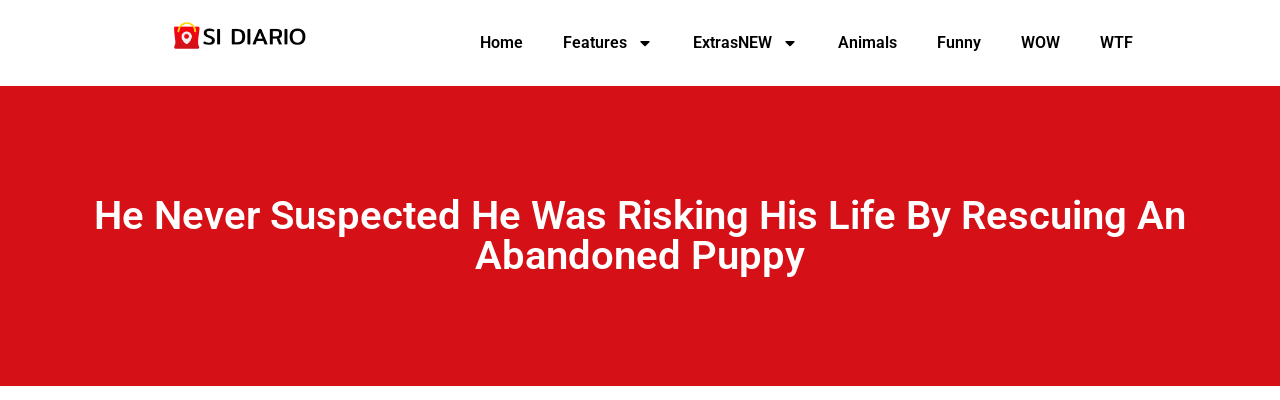

--- FILE ---
content_type: text/html; charset=UTF-8
request_url: https://sidiario.com/index.php/2021/03/14/he-never-suspected-he-was-risking-his-life-by-rescuing-an-abandoned-puppy01/9/
body_size: 18797
content:
<!doctype html>
<html lang="en-US">
<head>
	<meta charset="UTF-8">
	<meta name="viewport" content="width=device-width, initial-scale=1">
	<link rel="profile" href="https://gmpg.org/xfn/11">
	<title>He never suspected he was risking his life by rescuing an abandoned puppy &#8211; Page 9 &#8211; Si diario</title>
<meta name='robots' content='max-image-preview:large' />
	<style>img:is([sizes="auto" i], [sizes^="auto," i]) { contain-intrinsic-size: 3000px 1500px }</style>
	<link rel="alternate" type="application/rss+xml" title="Si diario &raquo; Feed" href="https://sidiario.com/index.php/feed/" />
<link rel="alternate" type="application/rss+xml" title="Si diario &raquo; Comments Feed" href="https://sidiario.com/index.php/comments/feed/" />
<link rel="alternate" type="application/rss+xml" title="Si diario &raquo; He never suspected he was risking his life by rescuing an abandoned puppy Comments Feed" href="https://sidiario.com/index.php/2021/03/14/he-never-suspected-he-was-risking-his-life-by-rescuing-an-abandoned-puppy01/feed/" />
<script>
window._wpemojiSettings = {"baseUrl":"https:\/\/s.w.org\/images\/core\/emoji\/15.1.0\/72x72\/","ext":".png","svgUrl":"https:\/\/s.w.org\/images\/core\/emoji\/15.1.0\/svg\/","svgExt":".svg","source":{"concatemoji":"https:\/\/sidiario.com\/wp-includes\/js\/wp-emoji-release.min.js?ver=6.8.1"}};
/*! This file is auto-generated */
!function(i,n){var o,s,e;function c(e){try{var t={supportTests:e,timestamp:(new Date).valueOf()};sessionStorage.setItem(o,JSON.stringify(t))}catch(e){}}function p(e,t,n){e.clearRect(0,0,e.canvas.width,e.canvas.height),e.fillText(t,0,0);var t=new Uint32Array(e.getImageData(0,0,e.canvas.width,e.canvas.height).data),r=(e.clearRect(0,0,e.canvas.width,e.canvas.height),e.fillText(n,0,0),new Uint32Array(e.getImageData(0,0,e.canvas.width,e.canvas.height).data));return t.every(function(e,t){return e===r[t]})}function u(e,t,n){switch(t){case"flag":return n(e,"\ud83c\udff3\ufe0f\u200d\u26a7\ufe0f","\ud83c\udff3\ufe0f\u200b\u26a7\ufe0f")?!1:!n(e,"\ud83c\uddfa\ud83c\uddf3","\ud83c\uddfa\u200b\ud83c\uddf3")&&!n(e,"\ud83c\udff4\udb40\udc67\udb40\udc62\udb40\udc65\udb40\udc6e\udb40\udc67\udb40\udc7f","\ud83c\udff4\u200b\udb40\udc67\u200b\udb40\udc62\u200b\udb40\udc65\u200b\udb40\udc6e\u200b\udb40\udc67\u200b\udb40\udc7f");case"emoji":return!n(e,"\ud83d\udc26\u200d\ud83d\udd25","\ud83d\udc26\u200b\ud83d\udd25")}return!1}function f(e,t,n){var r="undefined"!=typeof WorkerGlobalScope&&self instanceof WorkerGlobalScope?new OffscreenCanvas(300,150):i.createElement("canvas"),a=r.getContext("2d",{willReadFrequently:!0}),o=(a.textBaseline="top",a.font="600 32px Arial",{});return e.forEach(function(e){o[e]=t(a,e,n)}),o}function t(e){var t=i.createElement("script");t.src=e,t.defer=!0,i.head.appendChild(t)}"undefined"!=typeof Promise&&(o="wpEmojiSettingsSupports",s=["flag","emoji"],n.supports={everything:!0,everythingExceptFlag:!0},e=new Promise(function(e){i.addEventListener("DOMContentLoaded",e,{once:!0})}),new Promise(function(t){var n=function(){try{var e=JSON.parse(sessionStorage.getItem(o));if("object"==typeof e&&"number"==typeof e.timestamp&&(new Date).valueOf()<e.timestamp+604800&&"object"==typeof e.supportTests)return e.supportTests}catch(e){}return null}();if(!n){if("undefined"!=typeof Worker&&"undefined"!=typeof OffscreenCanvas&&"undefined"!=typeof URL&&URL.createObjectURL&&"undefined"!=typeof Blob)try{var e="postMessage("+f.toString()+"("+[JSON.stringify(s),u.toString(),p.toString()].join(",")+"));",r=new Blob([e],{type:"text/javascript"}),a=new Worker(URL.createObjectURL(r),{name:"wpTestEmojiSupports"});return void(a.onmessage=function(e){c(n=e.data),a.terminate(),t(n)})}catch(e){}c(n=f(s,u,p))}t(n)}).then(function(e){for(var t in e)n.supports[t]=e[t],n.supports.everything=n.supports.everything&&n.supports[t],"flag"!==t&&(n.supports.everythingExceptFlag=n.supports.everythingExceptFlag&&n.supports[t]);n.supports.everythingExceptFlag=n.supports.everythingExceptFlag&&!n.supports.flag,n.DOMReady=!1,n.readyCallback=function(){n.DOMReady=!0}}).then(function(){return e}).then(function(){var e;n.supports.everything||(n.readyCallback(),(e=n.source||{}).concatemoji?t(e.concatemoji):e.wpemoji&&e.twemoji&&(t(e.twemoji),t(e.wpemoji)))}))}((window,document),window._wpemojiSettings);
</script>
<style id='wp-emoji-styles-inline-css'>

	img.wp-smiley, img.emoji {
		display: inline !important;
		border: none !important;
		box-shadow: none !important;
		height: 1em !important;
		width: 1em !important;
		margin: 0 0.07em !important;
		vertical-align: -0.1em !important;
		background: none !important;
		padding: 0 !important;
	}
</style>
<link rel='stylesheet' id='wp-block-library-css' href='https://sidiario.com/wp-includes/css/dist/block-library/style.min.css?ver=6.8.1' media='all' />
<style id='global-styles-inline-css'>
:root{--wp--preset--aspect-ratio--square: 1;--wp--preset--aspect-ratio--4-3: 4/3;--wp--preset--aspect-ratio--3-4: 3/4;--wp--preset--aspect-ratio--3-2: 3/2;--wp--preset--aspect-ratio--2-3: 2/3;--wp--preset--aspect-ratio--16-9: 16/9;--wp--preset--aspect-ratio--9-16: 9/16;--wp--preset--color--black: #000000;--wp--preset--color--cyan-bluish-gray: #abb8c3;--wp--preset--color--white: #ffffff;--wp--preset--color--pale-pink: #f78da7;--wp--preset--color--vivid-red: #cf2e2e;--wp--preset--color--luminous-vivid-orange: #ff6900;--wp--preset--color--luminous-vivid-amber: #fcb900;--wp--preset--color--light-green-cyan: #7bdcb5;--wp--preset--color--vivid-green-cyan: #00d084;--wp--preset--color--pale-cyan-blue: #8ed1fc;--wp--preset--color--vivid-cyan-blue: #0693e3;--wp--preset--color--vivid-purple: #9b51e0;--wp--preset--gradient--vivid-cyan-blue-to-vivid-purple: linear-gradient(135deg,rgba(6,147,227,1) 0%,rgb(155,81,224) 100%);--wp--preset--gradient--light-green-cyan-to-vivid-green-cyan: linear-gradient(135deg,rgb(122,220,180) 0%,rgb(0,208,130) 100%);--wp--preset--gradient--luminous-vivid-amber-to-luminous-vivid-orange: linear-gradient(135deg,rgba(252,185,0,1) 0%,rgba(255,105,0,1) 100%);--wp--preset--gradient--luminous-vivid-orange-to-vivid-red: linear-gradient(135deg,rgba(255,105,0,1) 0%,rgb(207,46,46) 100%);--wp--preset--gradient--very-light-gray-to-cyan-bluish-gray: linear-gradient(135deg,rgb(238,238,238) 0%,rgb(169,184,195) 100%);--wp--preset--gradient--cool-to-warm-spectrum: linear-gradient(135deg,rgb(74,234,220) 0%,rgb(151,120,209) 20%,rgb(207,42,186) 40%,rgb(238,44,130) 60%,rgb(251,105,98) 80%,rgb(254,248,76) 100%);--wp--preset--gradient--blush-light-purple: linear-gradient(135deg,rgb(255,206,236) 0%,rgb(152,150,240) 100%);--wp--preset--gradient--blush-bordeaux: linear-gradient(135deg,rgb(254,205,165) 0%,rgb(254,45,45) 50%,rgb(107,0,62) 100%);--wp--preset--gradient--luminous-dusk: linear-gradient(135deg,rgb(255,203,112) 0%,rgb(199,81,192) 50%,rgb(65,88,208) 100%);--wp--preset--gradient--pale-ocean: linear-gradient(135deg,rgb(255,245,203) 0%,rgb(182,227,212) 50%,rgb(51,167,181) 100%);--wp--preset--gradient--electric-grass: linear-gradient(135deg,rgb(202,248,128) 0%,rgb(113,206,126) 100%);--wp--preset--gradient--midnight: linear-gradient(135deg,rgb(2,3,129) 0%,rgb(40,116,252) 100%);--wp--preset--font-size--small: 13px;--wp--preset--font-size--medium: 20px;--wp--preset--font-size--large: 36px;--wp--preset--font-size--x-large: 42px;--wp--preset--spacing--20: 0.44rem;--wp--preset--spacing--30: 0.67rem;--wp--preset--spacing--40: 1rem;--wp--preset--spacing--50: 1.5rem;--wp--preset--spacing--60: 2.25rem;--wp--preset--spacing--70: 3.38rem;--wp--preset--spacing--80: 5.06rem;--wp--preset--shadow--natural: 6px 6px 9px rgba(0, 0, 0, 0.2);--wp--preset--shadow--deep: 12px 12px 50px rgba(0, 0, 0, 0.4);--wp--preset--shadow--sharp: 6px 6px 0px rgba(0, 0, 0, 0.2);--wp--preset--shadow--outlined: 6px 6px 0px -3px rgba(255, 255, 255, 1), 6px 6px rgba(0, 0, 0, 1);--wp--preset--shadow--crisp: 6px 6px 0px rgba(0, 0, 0, 1);}:root { --wp--style--global--content-size: 800px;--wp--style--global--wide-size: 1200px; }:where(body) { margin: 0; }.wp-site-blocks > .alignleft { float: left; margin-right: 2em; }.wp-site-blocks > .alignright { float: right; margin-left: 2em; }.wp-site-blocks > .aligncenter { justify-content: center; margin-left: auto; margin-right: auto; }:where(.wp-site-blocks) > * { margin-block-start: 24px; margin-block-end: 0; }:where(.wp-site-blocks) > :first-child { margin-block-start: 0; }:where(.wp-site-blocks) > :last-child { margin-block-end: 0; }:root { --wp--style--block-gap: 24px; }:root :where(.is-layout-flow) > :first-child{margin-block-start: 0;}:root :where(.is-layout-flow) > :last-child{margin-block-end: 0;}:root :where(.is-layout-flow) > *{margin-block-start: 24px;margin-block-end: 0;}:root :where(.is-layout-constrained) > :first-child{margin-block-start: 0;}:root :where(.is-layout-constrained) > :last-child{margin-block-end: 0;}:root :where(.is-layout-constrained) > *{margin-block-start: 24px;margin-block-end: 0;}:root :where(.is-layout-flex){gap: 24px;}:root :where(.is-layout-grid){gap: 24px;}.is-layout-flow > .alignleft{float: left;margin-inline-start: 0;margin-inline-end: 2em;}.is-layout-flow > .alignright{float: right;margin-inline-start: 2em;margin-inline-end: 0;}.is-layout-flow > .aligncenter{margin-left: auto !important;margin-right: auto !important;}.is-layout-constrained > .alignleft{float: left;margin-inline-start: 0;margin-inline-end: 2em;}.is-layout-constrained > .alignright{float: right;margin-inline-start: 2em;margin-inline-end: 0;}.is-layout-constrained > .aligncenter{margin-left: auto !important;margin-right: auto !important;}.is-layout-constrained > :where(:not(.alignleft):not(.alignright):not(.alignfull)){max-width: var(--wp--style--global--content-size);margin-left: auto !important;margin-right: auto !important;}.is-layout-constrained > .alignwide{max-width: var(--wp--style--global--wide-size);}body .is-layout-flex{display: flex;}.is-layout-flex{flex-wrap: wrap;align-items: center;}.is-layout-flex > :is(*, div){margin: 0;}body .is-layout-grid{display: grid;}.is-layout-grid > :is(*, div){margin: 0;}body{padding-top: 0px;padding-right: 0px;padding-bottom: 0px;padding-left: 0px;}a:where(:not(.wp-element-button)){text-decoration: underline;}:root :where(.wp-element-button, .wp-block-button__link){background-color: #32373c;border-width: 0;color: #fff;font-family: inherit;font-size: inherit;line-height: inherit;padding: calc(0.667em + 2px) calc(1.333em + 2px);text-decoration: none;}.has-black-color{color: var(--wp--preset--color--black) !important;}.has-cyan-bluish-gray-color{color: var(--wp--preset--color--cyan-bluish-gray) !important;}.has-white-color{color: var(--wp--preset--color--white) !important;}.has-pale-pink-color{color: var(--wp--preset--color--pale-pink) !important;}.has-vivid-red-color{color: var(--wp--preset--color--vivid-red) !important;}.has-luminous-vivid-orange-color{color: var(--wp--preset--color--luminous-vivid-orange) !important;}.has-luminous-vivid-amber-color{color: var(--wp--preset--color--luminous-vivid-amber) !important;}.has-light-green-cyan-color{color: var(--wp--preset--color--light-green-cyan) !important;}.has-vivid-green-cyan-color{color: var(--wp--preset--color--vivid-green-cyan) !important;}.has-pale-cyan-blue-color{color: var(--wp--preset--color--pale-cyan-blue) !important;}.has-vivid-cyan-blue-color{color: var(--wp--preset--color--vivid-cyan-blue) !important;}.has-vivid-purple-color{color: var(--wp--preset--color--vivid-purple) !important;}.has-black-background-color{background-color: var(--wp--preset--color--black) !important;}.has-cyan-bluish-gray-background-color{background-color: var(--wp--preset--color--cyan-bluish-gray) !important;}.has-white-background-color{background-color: var(--wp--preset--color--white) !important;}.has-pale-pink-background-color{background-color: var(--wp--preset--color--pale-pink) !important;}.has-vivid-red-background-color{background-color: var(--wp--preset--color--vivid-red) !important;}.has-luminous-vivid-orange-background-color{background-color: var(--wp--preset--color--luminous-vivid-orange) !important;}.has-luminous-vivid-amber-background-color{background-color: var(--wp--preset--color--luminous-vivid-amber) !important;}.has-light-green-cyan-background-color{background-color: var(--wp--preset--color--light-green-cyan) !important;}.has-vivid-green-cyan-background-color{background-color: var(--wp--preset--color--vivid-green-cyan) !important;}.has-pale-cyan-blue-background-color{background-color: var(--wp--preset--color--pale-cyan-blue) !important;}.has-vivid-cyan-blue-background-color{background-color: var(--wp--preset--color--vivid-cyan-blue) !important;}.has-vivid-purple-background-color{background-color: var(--wp--preset--color--vivid-purple) !important;}.has-black-border-color{border-color: var(--wp--preset--color--black) !important;}.has-cyan-bluish-gray-border-color{border-color: var(--wp--preset--color--cyan-bluish-gray) !important;}.has-white-border-color{border-color: var(--wp--preset--color--white) !important;}.has-pale-pink-border-color{border-color: var(--wp--preset--color--pale-pink) !important;}.has-vivid-red-border-color{border-color: var(--wp--preset--color--vivid-red) !important;}.has-luminous-vivid-orange-border-color{border-color: var(--wp--preset--color--luminous-vivid-orange) !important;}.has-luminous-vivid-amber-border-color{border-color: var(--wp--preset--color--luminous-vivid-amber) !important;}.has-light-green-cyan-border-color{border-color: var(--wp--preset--color--light-green-cyan) !important;}.has-vivid-green-cyan-border-color{border-color: var(--wp--preset--color--vivid-green-cyan) !important;}.has-pale-cyan-blue-border-color{border-color: var(--wp--preset--color--pale-cyan-blue) !important;}.has-vivid-cyan-blue-border-color{border-color: var(--wp--preset--color--vivid-cyan-blue) !important;}.has-vivid-purple-border-color{border-color: var(--wp--preset--color--vivid-purple) !important;}.has-vivid-cyan-blue-to-vivid-purple-gradient-background{background: var(--wp--preset--gradient--vivid-cyan-blue-to-vivid-purple) !important;}.has-light-green-cyan-to-vivid-green-cyan-gradient-background{background: var(--wp--preset--gradient--light-green-cyan-to-vivid-green-cyan) !important;}.has-luminous-vivid-amber-to-luminous-vivid-orange-gradient-background{background: var(--wp--preset--gradient--luminous-vivid-amber-to-luminous-vivid-orange) !important;}.has-luminous-vivid-orange-to-vivid-red-gradient-background{background: var(--wp--preset--gradient--luminous-vivid-orange-to-vivid-red) !important;}.has-very-light-gray-to-cyan-bluish-gray-gradient-background{background: var(--wp--preset--gradient--very-light-gray-to-cyan-bluish-gray) !important;}.has-cool-to-warm-spectrum-gradient-background{background: var(--wp--preset--gradient--cool-to-warm-spectrum) !important;}.has-blush-light-purple-gradient-background{background: var(--wp--preset--gradient--blush-light-purple) !important;}.has-blush-bordeaux-gradient-background{background: var(--wp--preset--gradient--blush-bordeaux) !important;}.has-luminous-dusk-gradient-background{background: var(--wp--preset--gradient--luminous-dusk) !important;}.has-pale-ocean-gradient-background{background: var(--wp--preset--gradient--pale-ocean) !important;}.has-electric-grass-gradient-background{background: var(--wp--preset--gradient--electric-grass) !important;}.has-midnight-gradient-background{background: var(--wp--preset--gradient--midnight) !important;}.has-small-font-size{font-size: var(--wp--preset--font-size--small) !important;}.has-medium-font-size{font-size: var(--wp--preset--font-size--medium) !important;}.has-large-font-size{font-size: var(--wp--preset--font-size--large) !important;}.has-x-large-font-size{font-size: var(--wp--preset--font-size--x-large) !important;}
:root :where(.wp-block-pullquote){font-size: 1.5em;line-height: 1.6;}
</style>
<link rel='stylesheet' id='qc-choice-css' href='https://sidiario.com/wp-content/plugins/quantcast-choice/public/css/style.min.css?ver=2.0.8' media='all' />
<link rel='stylesheet' id='hello-elementor-css' href='https://sidiario.com/wp-content/themes/hello-elementor/style.min.css?ver=3.4.2' media='all' />
<link rel='stylesheet' id='hello-elementor-theme-style-css' href='https://sidiario.com/wp-content/themes/hello-elementor/theme.min.css?ver=3.4.2' media='all' />
<link rel='stylesheet' id='hello-elementor-header-footer-css' href='https://sidiario.com/wp-content/themes/hello-elementor/header-footer.min.css?ver=3.4.2' media='all' />
<link rel='stylesheet' id='elementor-frontend-css' href='https://sidiario.com/wp-content/plugins/elementor/assets/css/frontend.min.css?ver=3.29.0' media='all' />
<link rel='stylesheet' id='elementor-post-18497-css' href='https://sidiario.com/wp-content/uploads/elementor/css/post-18497.css?ver=1767411924' media='all' />
<link rel='stylesheet' id='widget-image-css' href='https://sidiario.com/wp-content/plugins/elementor/assets/css/widget-image.min.css?ver=3.29.0' media='all' />
<link rel='stylesheet' id='widget-nav-menu-css' href='https://sidiario.com/wp-content/plugins/pro-elements/assets/css/widget-nav-menu.min.css?ver=3.27.0' media='all' />
<link rel='stylesheet' id='widget-heading-css' href='https://sidiario.com/wp-content/plugins/elementor/assets/css/widget-heading.min.css?ver=3.29.0' media='all' />
<link rel='stylesheet' id='widget-divider-css' href='https://sidiario.com/wp-content/plugins/elementor/assets/css/widget-divider.min.css?ver=3.29.0' media='all' />
<link rel='stylesheet' id='widget-post-navigation-css' href='https://sidiario.com/wp-content/plugins/pro-elements/assets/css/widget-post-navigation.min.css?ver=3.27.0' media='all' />
<link rel='stylesheet' id='elementor-post-18499-css' href='https://sidiario.com/wp-content/uploads/elementor/css/post-18499.css?ver=1767411924' media='all' />
<link rel='stylesheet' id='elementor-post-18520-css' href='https://sidiario.com/wp-content/uploads/elementor/css/post-18520.css?ver=1767411924' media='all' />
<link rel='stylesheet' id='elementor-gf-local-roboto-css' href='https://sidiario.com/wp-content/uploads/elementor/google-fonts/css/roboto.css?ver=1748204739' media='all' />
<link rel='stylesheet' id='elementor-gf-local-robotoslab-css' href='https://sidiario.com/wp-content/uploads/elementor/google-fonts/css/robotoslab.css?ver=1748204741' media='all' />
<script id="qc-choice-js-extra">
var choice_cmp_config = {"utid":"4RnCFje9Wkg_8","ccpa":"auto","datalayer":"true"};
</script>
<script async="async" src="https://sidiario.com/wp-content/plugins/quantcast-choice/public/js/script.min.js?ver=2.0.8" id="qc-choice-js"></script>
<script src="https://sidiario.com/wp-includes/js/jquery/jquery.min.js?ver=3.7.1" id="jquery-core-js"></script>
<script src="https://sidiario.com/wp-includes/js/jquery/jquery-migrate.min.js?ver=3.4.1" id="jquery-migrate-js"></script>
<script src="https://sidiario.com/wp-content/plugins/wp-hide-post/public/js/wp-hide-post-public.js?ver=2.0.10" id="wp-hide-post-js"></script>
<link rel="https://api.w.org/" href="https://sidiario.com/index.php/wp-json/" /><link rel="alternate" title="JSON" type="application/json" href="https://sidiario.com/index.php/wp-json/wp/v2/posts/5761" /><link rel="EditURI" type="application/rsd+xml" title="RSD" href="https://sidiario.com/xmlrpc.php?rsd" />
<meta name="generator" content="WordPress 6.8.1" />
<link rel="canonical" href="https://sidiario.com/index.php/2021/03/14/he-never-suspected-he-was-risking-his-life-by-rescuing-an-abandoned-puppy01/9/" />
<link rel='shortlink' href='https://sidiario.com/?p=5761' />
<link rel="alternate" title="oEmbed (JSON)" type="application/json+oembed" href="https://sidiario.com/index.php/wp-json/oembed/1.0/embed?url=https%3A%2F%2Fsidiario.com%2Findex.php%2F2021%2F03%2F14%2Fhe-never-suspected-he-was-risking-his-life-by-rescuing-an-abandoned-puppy01%2F" />
<link rel="alternate" title="oEmbed (XML)" type="text/xml+oembed" href="https://sidiario.com/index.php/wp-json/oembed/1.0/embed?url=https%3A%2F%2Fsidiario.com%2Findex.php%2F2021%2F03%2F14%2Fhe-never-suspected-he-was-risking-his-life-by-rescuing-an-abandoned-puppy01%2F&#038;format=xml" />

		<!-- GA Google Analytics @ https://m0n.co/ga -->
		<script>
			(function(i,s,o,g,r,a,m){i['GoogleAnalyticsObject']=r;i[r]=i[r]||function(){
			(i[r].q=i[r].q||[]).push(arguments)},i[r].l=1*new Date();a=s.createElement(o),
			m=s.getElementsByTagName(o)[0];a.async=1;a.src=g;m.parentNode.insertBefore(a,m)
			})(window,document,'script','https://www.google-analytics.com/analytics.js','ga');
			ga('create', 'UA-121542490-1', 'auto');
			ga('require', 'displayfeatures');
			ga('require', 'linkid');
			ga('set', 'anonymizeIp', true);
			ga('set', 'forceSSL', true);
			ga('send', 'pageview');
		</script>

	<meta name="generator" content="Elementor 3.29.0; features: e_font_icon_svg, additional_custom_breakpoints, e_local_google_fonts, e_element_cache; settings: css_print_method-external, google_font-enabled, font_display-swap">
			<style>
				.e-con.e-parent:nth-of-type(n+4):not(.e-lazyloaded):not(.e-no-lazyload),
				.e-con.e-parent:nth-of-type(n+4):not(.e-lazyloaded):not(.e-no-lazyload) * {
					background-image: none !important;
				}
				@media screen and (max-height: 1024px) {
					.e-con.e-parent:nth-of-type(n+3):not(.e-lazyloaded):not(.e-no-lazyload),
					.e-con.e-parent:nth-of-type(n+3):not(.e-lazyloaded):not(.e-no-lazyload) * {
						background-image: none !important;
					}
				}
				@media screen and (max-height: 640px) {
					.e-con.e-parent:nth-of-type(n+2):not(.e-lazyloaded):not(.e-no-lazyload),
					.e-con.e-parent:nth-of-type(n+2):not(.e-lazyloaded):not(.e-no-lazyload) * {
						background-image: none !important;
					}
				}
			</style>
			</head>
<body data-rsssl=1 class="wp-singular post-template-default single single-post postid-5761 single-format-standard wp-custom-logo wp-embed-responsive paged-9 single-paged-9 wp-theme-hello-elementor hello-elementor-default elementor-page-18520 elementor-default elementor-kit-18497">


<a class="skip-link screen-reader-text" href="#content">Skip to content</a>

		<div data-elementor-type="header" data-elementor-id="18499" class="elementor elementor-18499 elementor-location-header" data-elementor-post-type="elementor_library">
			<div class="elementor-element elementor-element-5d3fb0cb e-flex e-con-boxed e-con e-parent" data-id="5d3fb0cb" data-element_type="container">
					<div class="e-con-inner">
		<div class="elementor-element elementor-element-bb0a3da e-con-full e-flex e-con e-child" data-id="bb0a3da" data-element_type="container">
				<div class="elementor-element elementor-element-41fa3594 elementor-widget elementor-widget-theme-site-logo elementor-widget-image" data-id="41fa3594" data-element_type="widget" data-widget_type="theme-site-logo.default">
				<div class="elementor-widget-container">
											<a href="https://sidiario.com">
			<img width="304" height="52" src="https://sidiario.com/wp-content/uploads/2025/02/ohsi.png" class="attachment-full size-full wp-image-18506" alt="" srcset="https://sidiario.com/wp-content/uploads/2025/02/ohsi.png 304w, https://sidiario.com/wp-content/uploads/2025/02/ohsi-300x51.png 300w" sizes="(max-width: 304px) 100vw, 304px" />				</a>
											</div>
				</div>
				</div>
		<div class="elementor-element elementor-element-49257ba9 e-con-full e-flex e-con e-child" data-id="49257ba9" data-element_type="container">
				<div class="elementor-element elementor-element-7cacc4b6 elementor-nav-menu--stretch elementor-nav-menu--dropdown-tablet elementor-nav-menu__text-align-aside elementor-nav-menu--toggle elementor-nav-menu--burger elementor-widget elementor-widget-nav-menu" data-id="7cacc4b6" data-element_type="widget" data-settings="{&quot;full_width&quot;:&quot;stretch&quot;,&quot;layout&quot;:&quot;horizontal&quot;,&quot;submenu_icon&quot;:{&quot;value&quot;:&quot;&lt;svg class=\&quot;e-font-icon-svg e-fas-caret-down\&quot; viewBox=\&quot;0 0 320 512\&quot; xmlns=\&quot;http:\/\/www.w3.org\/2000\/svg\&quot;&gt;&lt;path d=\&quot;M31.3 192h257.3c17.8 0 26.7 21.5 14.1 34.1L174.1 354.8c-7.8 7.8-20.5 7.8-28.3 0L17.2 226.1C4.6 213.5 13.5 192 31.3 192z\&quot;&gt;&lt;\/path&gt;&lt;\/svg&gt;&quot;,&quot;library&quot;:&quot;fa-solid&quot;},&quot;toggle&quot;:&quot;burger&quot;}" data-widget_type="nav-menu.default">
				<div class="elementor-widget-container">
								<nav aria-label="Menu" class="elementor-nav-menu--main elementor-nav-menu__container elementor-nav-menu--layout-horizontal e--pointer-underline e--animation-fade">
				<ul id="menu-1-7cacc4b6" class="elementor-nav-menu"><li class="menu-item menu-item-type-custom menu-item-object-custom menu-item-2780"><a href="/" class="elementor-item">Home</a></li>
<li class="menu-item menu-item-type-post_type menu-item-object-page menu-item-has-children menu-item-2963"><a href="https://sidiario.com/index.php/features/" class="elementor-item">Features</a>
<ul class="sub-menu elementor-nav-menu--dropdown">
	<li class="menu-item menu-item-type-custom menu-item-object-custom menu-item-1995"><a href="#" class="elementor-sub-item elementor-item-anchor">Post templates</a></li>
	<li class="menu-item menu-item-type-custom menu-item-object-custom menu-item-has-children menu-item-1997"><a href="#" class="elementor-sub-item elementor-item-anchor">Post examples</a>
	<ul class="sub-menu elementor-nav-menu--dropdown">
		<li class="menu-item menu-item-type-custom menu-item-object-custom menu-item-2815"><a target="_blank" href="/santa-hangover/amp/" class="elementor-sub-item">Google AMP article version</a></li>
	</ul>
</li>
	<li class="menu-item menu-item-type-custom menu-item-object-custom menu-item-has-children menu-item-2821"><a href="#" class="elementor-sub-item elementor-item-anchor">Poll examples</a>
	<ul class="sub-menu elementor-nav-menu--dropdown">
		<li class="menu-item menu-item-type-custom menu-item-object-custom menu-item-2822"><a href="/snax_poll/classic-poll/" class="elementor-sub-item">Classic Poll</a></li>
		<li class="menu-item menu-item-type-custom menu-item-object-custom menu-item-2823"><a href="/snax_poll/versus-poll/" class="elementor-sub-item">Versus Poll</a></li>
		<li class="menu-item menu-item-type-custom menu-item-object-custom menu-item-2824"><a href="/snax_poll/binary-poll/" class="elementor-sub-item">Hot or Not Poll</a></li>
		<li class="menu-item menu-item-type-custom menu-item-object-custom menu-item-2825"><a href="/snax_poll/paginated-poll/" class="elementor-sub-item">Paginated Poll</a></li>
	</ul>
</li>
	<li class="menu-item menu-item-type-custom menu-item-object-custom menu-item-2829"><a href="#" class="elementor-sub-item elementor-item-anchor">Quiz Examples</a></li>
	<li class="menu-item menu-item-type-custom menu-item-object-custom menu-item-2820"><a href="#" class="elementor-sub-item elementor-item-anchor">List Examples</a></li>
	<li class="menu-item menu-item-type-custom menu-item-object-custom menu-item-has-children menu-item-1998"><a href="#" class="elementor-sub-item elementor-item-anchor">Archive templates</a>
	<ul class="sub-menu elementor-nav-menu--dropdown">
		<li class="menu-item menu-item-type-custom menu-item-object-custom menu-item-2812"><a href="http://gagster.bimber.bringthepixel.com/?g1-template=stream-sidebar" class="elementor-sub-item">Stream with Sidebar</a></li>
		<li class="menu-item menu-item-type-custom menu-item-object-custom menu-item-2813"><a href="http://gagster.bimber.bringthepixel.com/?g1-template=stream" class="elementor-sub-item">Stream with Skyscrapers</a></li>
	</ul>
</li>
	<li class="menu-item menu-item-type-custom menu-item-object-custom menu-item-2811"><a href="#" class="elementor-sub-item elementor-item-anchor">Archive Featured Posts</a></li>
	<li class="menu-item menu-item-type-custom menu-item-object-custom menu-item-1994"><a href="#" class="elementor-sub-item elementor-item-anchor">Archive headers</a></li>
	<li class="menu-item menu-item-type-custom menu-item-object-custom menu-item-2814"><a href="#" class="elementor-sub-item elementor-item-anchor">Archive Pagination</a></li>
	<li class="menu-item menu-item-type-custom menu-item-object-custom menu-item-has-children menu-item-1996"><a href="#" class="elementor-sub-item elementor-item-anchor">Pages</a>
	<ul class="sub-menu elementor-nav-menu--dropdown">
		<li class="menu-item menu-item-type-post_type menu-item-object-page menu-item-2966"><a href="https://sidiario.com/index.php/features/page-with-sidebar/" class="elementor-sub-item">Page with sidebar</a></li>
		<li class="menu-item menu-item-type-post_type menu-item-object-page menu-item-2965"><a href="https://sidiario.com/index.php/features/page-without-sidebar/" class="elementor-sub-item">Page without sidebar</a></li>
		<li class="menu-item menu-item-type-post_type menu-item-object-page menu-item-2968"><a href="https://sidiario.com/index.php/contact-us/" class="elementor-sub-item">Contact us</a></li>
		<li class="menu-item menu-item-type-custom menu-item-object-custom menu-item-1993"><a href="/?s=this" class="elementor-sub-item">Search results</a></li>
		<li class="menu-item menu-item-type-custom menu-item-object-custom menu-item-1992"><a href="/404" class="elementor-sub-item">Error 404</a></li>
	</ul>
</li>
</ul>
</li>
<li class="menu-item menu-item-type-post_type menu-item-object-page menu-item-has-children menu-item-3086"><a href="https://sidiario.com/index.php/extras/" class="elementor-item">ExtrasNEW</a>
<ul class="sub-menu elementor-nav-menu--dropdown">
	<li class="menu-item menu-item-type-custom menu-item-object-custom menu-item-has-children menu-item-2912"><a href="#" class="elementor-sub-item elementor-item-anchor">All Demos</a>
	<ul class="sub-menu elementor-nav-menu--dropdown">
		<li class="menu-item menu-item-type-custom menu-item-object-custom menu-item-2959"><a href="http://bimber.bringthepixel.com/main/" class="elementor-sub-item">Main</a></li>
		<li class="menu-item menu-item-type-custom menu-item-object-custom menu-item-2915"><a target="_blank" href="http://bimber.bringthepixel.com/gagster/" class="elementor-sub-item">Gagster</a></li>
		<li class="menu-item menu-item-type-custom menu-item-object-custom menu-item-2914"><a target="_blank" href="http://bimber.bringthepixel.com/celebrities/" class="elementor-sub-item">Celebrities</a></li>
		<li class="menu-item menu-item-type-custom menu-item-object-custom menu-item-2916"><a target="_blank" href="http://bimber.bringthepixel.com/smiley/" class="elementor-sub-item">Smiley</a></li>
		<li class="menu-item menu-item-type-custom menu-item-object-custom menu-item-2918"><a target="_blank" href="http://bimber.bringthepixel.com/wall/" class="elementor-sub-item">Wall</a></li>
		<li class="menu-item menu-item-type-custom menu-item-object-custom menu-item-2917"><a target="_blank" href="http://bimber.bringthepixel.com/badboy/" class="elementor-sub-item">BadBoy</a></li>
		<li class="menu-item menu-item-type-custom menu-item-object-custom menu-item-2913"><a target="_blank" href="http://bimber.bringthepixel.com/minimal/" class="elementor-sub-item">Minimal</a></li>
		<li class="menu-item menu-item-type-custom menu-item-object-custom menu-item-2920"><a target="_blank" href="http://bimber.bringthepixel.com/geeky/" class="elementor-sub-item">Geeky</a></li>
		<li class="menu-item menu-item-type-custom menu-item-object-custom menu-item-2936"><a target="_blank" href="http://bimber.bringthepixel.com/affiliate/" class="elementor-sub-item">Affiliate</a></li>
		<li class="menu-item menu-item-type-custom menu-item-object-custom menu-item-2937"><a target="_blank" href="http://bimber.bringthepixel.com/bunchy/" class="elementor-sub-item">Bunchy</a></li>
		<li class="menu-item menu-item-type-custom menu-item-object-custom menu-item-2919"><a target="_blank" href="http://bimber.bringthepixel.com/community/" class="elementor-sub-item">Community</a></li>
	</ul>
</li>
	<li class="menu-item menu-item-type-custom menu-item-object-custom menu-item-has-children menu-item-2911"><a href="#" class="elementor-sub-item elementor-item-anchor">Frontend submission</a>
	<ul class="sub-menu elementor-nav-menu--dropdown">
		<li class="menu-item menu-item-type-custom menu-item-object-custom menu-item-2930"><a href="http://bimber.bringthepixel.com/main/frontend-submission/?snax_format=list&#038;type=classic" class="elementor-sub-item">Classic List</a></li>
		<li class="menu-item menu-item-type-custom menu-item-object-custom menu-item-2928"><a href="http://bimber.bringthepixel.com/main/frontend-submission/?snax_format=list&#038;type=ranked" class="elementor-sub-item">Ranked List</a></li>
		<li class="menu-item menu-item-type-custom menu-item-object-custom menu-item-2927"><a href="http://bimber.bringthepixel.com/main/frontend-submission/?snax_format=list" class="elementor-sub-item">Open List</a></li>
		<li class="menu-item menu-item-type-custom menu-item-object-custom menu-item-2926"><a href="http://bimber.bringthepixel.com/main/frontend-submission/?snax_format=text" class="elementor-sub-item">Story</a></li>
		<li class="menu-item menu-item-type-custom menu-item-object-custom menu-item-2921"><a href="http://bimber.bringthepixel.com/main/frontend-submission/?snax_format=meme" class="elementor-sub-item">Meme</a></li>
		<li class="menu-item menu-item-type-custom menu-item-object-custom menu-item-2925"><a href="http://bimber.bringthepixel.com/main/frontend-submission/?snax_format=trivia_quiz" class="elementor-sub-item">Trivia Quiz</a></li>
		<li class="menu-item menu-item-type-custom menu-item-object-custom menu-item-2924"><a href="http://bimber.bringthepixel.com/main/frontend-submission/?snax_format=personality_quiz" class="elementor-sub-item">Personality Quiz</a></li>
		<li class="menu-item menu-item-type-custom menu-item-object-custom menu-item-2939"><a href="http://bimber.bringthepixel.com/main/frontend-submission/?snax_format=video" class="elementor-sub-item">Video</a></li>
		<li class="menu-item menu-item-type-custom menu-item-object-custom menu-item-2938"><a href="http://bimber.bringthepixel.com/main/frontend-submission/?snax_format=audio" class="elementor-sub-item">Audio</a></li>
		<li class="menu-item menu-item-type-custom menu-item-object-custom menu-item-2922"><a href="http://bimber.bringthepixel.com/main/frontend-submission/?snax_format=image" class="elementor-sub-item">Image</a></li>
		<li class="menu-item menu-item-type-custom menu-item-object-custom menu-item-2923"><a href="http://bimber.bringthepixel.com/main/frontend-submission/?snax_format=gallery" class="elementor-sub-item">Gallery</a></li>
		<li class="menu-item menu-item-type-custom menu-item-object-custom menu-item-2929"><a href="http://bimber.bringthepixel.com/main/frontend-submission/?snax_format=embed" class="elementor-sub-item">Embed</a></li>
		<li class="menu-item menu-item-type-custom menu-item-object-custom menu-item-2946"><a href="http://bimber.bringthepixel.com/main/frontend-submission/?snax_format=classic_poll" class="elementor-sub-item">Classic Poll</a></li>
		<li class="menu-item menu-item-type-custom menu-item-object-custom menu-item-2947"><a href="http://bimber.bringthepixel.com/main/frontend-submission/?snax_format=versus_poll" class="elementor-sub-item">Versus Poll</a></li>
		<li class="menu-item menu-item-type-custom menu-item-object-custom menu-item-2948"><a href="http://bimber.bringthepixel.com/main/frontend-submission/?snax_format=binary_poll" class="elementor-sub-item">Hot or Not Poll</a></li>
	</ul>
</li>
	<li class="menu-item menu-item-type-post_type menu-item-object-page menu-item-has-children menu-item-3079"><a href="https://sidiario.com/index.php/shop-2/" class="elementor-sub-item">Shop</a>
	<ul class="sub-menu elementor-nav-menu--dropdown">
		<li class="menu-item menu-item-type-post_type menu-item-object-page menu-item-3083"><a href="https://sidiario.com/index.php/shop-2/" class="elementor-sub-item">Shop, with sidebar</a></li>
		<li class="menu-item menu-item-type-post_type menu-item-object-page menu-item-3090"><a href="https://sidiario.com/index.php/shop-no-sidebar/" class="elementor-sub-item">Shop, no sidebar</a></li>
		<li class="menu-item menu-item-type-post_type menu-item-object-page menu-item-3082"><a href="https://sidiario.com/index.php/shop-2/cart/" class="elementor-sub-item">Cart</a></li>
		<li class="menu-item menu-item-type-post_type menu-item-object-page menu-item-3081"><a href="https://sidiario.com/index.php/shop-2/checkout/" class="elementor-sub-item">Checkout</a></li>
		<li class="menu-item menu-item-type-post_type menu-item-object-page menu-item-3080"><a href="https://sidiario.com/index.php/shop-2/my-account/" class="elementor-sub-item">My Account</a></li>
	</ul>
</li>
	<li class="menu-item menu-item-type-post_type menu-item-object-page menu-item-has-children menu-item-3084"><a href="https://sidiario.com/index.php/forums/" class="elementor-sub-item">CommunityNEW</a>
	<ul class="sub-menu elementor-nav-menu--dropdown">
		<li class="menu-item menu-item-type-post_type menu-item-object-page menu-item-3100"><a href="https://sidiario.com/index.php/buddypress/members/" class="elementor-sub-item">Members</a></li>
		<li class="menu-item menu-item-type-custom menu-item-object-custom menu-item-2958"><a href="/buddypress/members/admin_original/profile/" class="elementor-sub-item">Single Member Profile</a></li>
		<li class="menu-item menu-item-type-post_type menu-item-object-page menu-item-3101"><a href="https://sidiario.com/index.php/badges/" class="elementor-sub-item">Badges</a></li>
		<li class="menu-item menu-item-type-custom menu-item-object-custom menu-item-2960"><a href="/?mycred_notices=test" class="elementor-sub-item">New badge notification</a></li>
		<li class="menu-item menu-item-type-post_type menu-item-object-page menu-item-3102"><a href="https://sidiario.com/index.php/ranks/" class="elementor-sub-item">Ranks</a></li>
		<li class="menu-item menu-item-type-custom menu-item-object-custom menu-item-2961"><a href="?mycred_notices=rank" class="elementor-sub-item">New rank notification</a></li>
		<li class="menu-item menu-item-type-custom menu-item-object-custom menu-item-2962"><a href="?mycred_notices=points" class="elementor-sub-item">Points notification</a></li>
		<li class="menu-item menu-item-type-post_type menu-item-object-page menu-item-3103"><a href="https://sidiario.com/index.php/leaderboard/" class="elementor-sub-item">Leaderboard</a></li>
		<li class="menu-item menu-item-type-post_type menu-item-object-page menu-item-3085"><a href="https://sidiario.com/index.php/forums/" class="elementor-sub-item">Forums Archive</a></li>
		<li class="menu-item menu-item-type-custom menu-item-object-custom menu-item-2910"><a href="/forums/topic/write-best-theory-happened-last-night/" class="elementor-sub-item">Single Topic</a></li>
	</ul>
</li>
</ul>
</li>
<li class="menu-item menu-item-type-taxonomy menu-item-object-category menu-item-2775"><a href="https://sidiario.com/index.php/category/bimber-animals/" class="elementor-item">Animals</a></li>
<li class="menu-item menu-item-type-taxonomy menu-item-object-category menu-item-1987"><a href="https://sidiario.com/index.php/category/bimber-funny/" class="elementor-item">Funny</a></li>
<li class="menu-item menu-item-type-taxonomy menu-item-object-category menu-item-2846"><a href="https://sidiario.com/index.php/category/bimber-wow/" class="elementor-item">WOW</a></li>
<li class="menu-item menu-item-type-taxonomy menu-item-object-category menu-item-2849"><a href="https://sidiario.com/index.php/category/bimber-wtf/" class="elementor-item">WTF</a></li>
</ul>			</nav>
					<div class="elementor-menu-toggle" role="button" tabindex="0" aria-label="Menu Toggle" aria-expanded="false">
			<svg aria-hidden="true" role="presentation" class="elementor-menu-toggle__icon--open e-font-icon-svg e-eicon-menu-bar" viewBox="0 0 1000 1000" xmlns="http://www.w3.org/2000/svg"><path d="M104 333H896C929 333 958 304 958 271S929 208 896 208H104C71 208 42 237 42 271S71 333 104 333ZM104 583H896C929 583 958 554 958 521S929 458 896 458H104C71 458 42 487 42 521S71 583 104 583ZM104 833H896C929 833 958 804 958 771S929 708 896 708H104C71 708 42 737 42 771S71 833 104 833Z"></path></svg><svg aria-hidden="true" role="presentation" class="elementor-menu-toggle__icon--close e-font-icon-svg e-eicon-close" viewBox="0 0 1000 1000" xmlns="http://www.w3.org/2000/svg"><path d="M742 167L500 408 258 167C246 154 233 150 217 150 196 150 179 158 167 167 154 179 150 196 150 212 150 229 154 242 171 254L408 500 167 742C138 771 138 800 167 829 196 858 225 858 254 829L496 587 738 829C750 842 767 846 783 846 800 846 817 842 829 829 842 817 846 804 846 783 846 767 842 750 829 737L588 500 833 258C863 229 863 200 833 171 804 137 775 137 742 167Z"></path></svg>		</div>
					<nav class="elementor-nav-menu--dropdown elementor-nav-menu__container" aria-hidden="true">
				<ul id="menu-2-7cacc4b6" class="elementor-nav-menu"><li class="menu-item menu-item-type-custom menu-item-object-custom menu-item-2780"><a href="/" class="elementor-item" tabindex="-1">Home</a></li>
<li class="menu-item menu-item-type-post_type menu-item-object-page menu-item-has-children menu-item-2963"><a href="https://sidiario.com/index.php/features/" class="elementor-item" tabindex="-1">Features</a>
<ul class="sub-menu elementor-nav-menu--dropdown">
	<li class="menu-item menu-item-type-custom menu-item-object-custom menu-item-1995"><a href="#" class="elementor-sub-item elementor-item-anchor" tabindex="-1">Post templates</a></li>
	<li class="menu-item menu-item-type-custom menu-item-object-custom menu-item-has-children menu-item-1997"><a href="#" class="elementor-sub-item elementor-item-anchor" tabindex="-1">Post examples</a>
	<ul class="sub-menu elementor-nav-menu--dropdown">
		<li class="menu-item menu-item-type-custom menu-item-object-custom menu-item-2815"><a target="_blank" href="/santa-hangover/amp/" class="elementor-sub-item" tabindex="-1">Google AMP article version</a></li>
	</ul>
</li>
	<li class="menu-item menu-item-type-custom menu-item-object-custom menu-item-has-children menu-item-2821"><a href="#" class="elementor-sub-item elementor-item-anchor" tabindex="-1">Poll examples</a>
	<ul class="sub-menu elementor-nav-menu--dropdown">
		<li class="menu-item menu-item-type-custom menu-item-object-custom menu-item-2822"><a href="/snax_poll/classic-poll/" class="elementor-sub-item" tabindex="-1">Classic Poll</a></li>
		<li class="menu-item menu-item-type-custom menu-item-object-custom menu-item-2823"><a href="/snax_poll/versus-poll/" class="elementor-sub-item" tabindex="-1">Versus Poll</a></li>
		<li class="menu-item menu-item-type-custom menu-item-object-custom menu-item-2824"><a href="/snax_poll/binary-poll/" class="elementor-sub-item" tabindex="-1">Hot or Not Poll</a></li>
		<li class="menu-item menu-item-type-custom menu-item-object-custom menu-item-2825"><a href="/snax_poll/paginated-poll/" class="elementor-sub-item" tabindex="-1">Paginated Poll</a></li>
	</ul>
</li>
	<li class="menu-item menu-item-type-custom menu-item-object-custom menu-item-2829"><a href="#" class="elementor-sub-item elementor-item-anchor" tabindex="-1">Quiz Examples</a></li>
	<li class="menu-item menu-item-type-custom menu-item-object-custom menu-item-2820"><a href="#" class="elementor-sub-item elementor-item-anchor" tabindex="-1">List Examples</a></li>
	<li class="menu-item menu-item-type-custom menu-item-object-custom menu-item-has-children menu-item-1998"><a href="#" class="elementor-sub-item elementor-item-anchor" tabindex="-1">Archive templates</a>
	<ul class="sub-menu elementor-nav-menu--dropdown">
		<li class="menu-item menu-item-type-custom menu-item-object-custom menu-item-2812"><a href="http://gagster.bimber.bringthepixel.com/?g1-template=stream-sidebar" class="elementor-sub-item" tabindex="-1">Stream with Sidebar</a></li>
		<li class="menu-item menu-item-type-custom menu-item-object-custom menu-item-2813"><a href="http://gagster.bimber.bringthepixel.com/?g1-template=stream" class="elementor-sub-item" tabindex="-1">Stream with Skyscrapers</a></li>
	</ul>
</li>
	<li class="menu-item menu-item-type-custom menu-item-object-custom menu-item-2811"><a href="#" class="elementor-sub-item elementor-item-anchor" tabindex="-1">Archive Featured Posts</a></li>
	<li class="menu-item menu-item-type-custom menu-item-object-custom menu-item-1994"><a href="#" class="elementor-sub-item elementor-item-anchor" tabindex="-1">Archive headers</a></li>
	<li class="menu-item menu-item-type-custom menu-item-object-custom menu-item-2814"><a href="#" class="elementor-sub-item elementor-item-anchor" tabindex="-1">Archive Pagination</a></li>
	<li class="menu-item menu-item-type-custom menu-item-object-custom menu-item-has-children menu-item-1996"><a href="#" class="elementor-sub-item elementor-item-anchor" tabindex="-1">Pages</a>
	<ul class="sub-menu elementor-nav-menu--dropdown">
		<li class="menu-item menu-item-type-post_type menu-item-object-page menu-item-2966"><a href="https://sidiario.com/index.php/features/page-with-sidebar/" class="elementor-sub-item" tabindex="-1">Page with sidebar</a></li>
		<li class="menu-item menu-item-type-post_type menu-item-object-page menu-item-2965"><a href="https://sidiario.com/index.php/features/page-without-sidebar/" class="elementor-sub-item" tabindex="-1">Page without sidebar</a></li>
		<li class="menu-item menu-item-type-post_type menu-item-object-page menu-item-2968"><a href="https://sidiario.com/index.php/contact-us/" class="elementor-sub-item" tabindex="-1">Contact us</a></li>
		<li class="menu-item menu-item-type-custom menu-item-object-custom menu-item-1993"><a href="/?s=this" class="elementor-sub-item" tabindex="-1">Search results</a></li>
		<li class="menu-item menu-item-type-custom menu-item-object-custom menu-item-1992"><a href="/404" class="elementor-sub-item" tabindex="-1">Error 404</a></li>
	</ul>
</li>
</ul>
</li>
<li class="menu-item menu-item-type-post_type menu-item-object-page menu-item-has-children menu-item-3086"><a href="https://sidiario.com/index.php/extras/" class="elementor-item" tabindex="-1">ExtrasNEW</a>
<ul class="sub-menu elementor-nav-menu--dropdown">
	<li class="menu-item menu-item-type-custom menu-item-object-custom menu-item-has-children menu-item-2912"><a href="#" class="elementor-sub-item elementor-item-anchor" tabindex="-1">All Demos</a>
	<ul class="sub-menu elementor-nav-menu--dropdown">
		<li class="menu-item menu-item-type-custom menu-item-object-custom menu-item-2959"><a href="http://bimber.bringthepixel.com/main/" class="elementor-sub-item" tabindex="-1">Main</a></li>
		<li class="menu-item menu-item-type-custom menu-item-object-custom menu-item-2915"><a target="_blank" href="http://bimber.bringthepixel.com/gagster/" class="elementor-sub-item" tabindex="-1">Gagster</a></li>
		<li class="menu-item menu-item-type-custom menu-item-object-custom menu-item-2914"><a target="_blank" href="http://bimber.bringthepixel.com/celebrities/" class="elementor-sub-item" tabindex="-1">Celebrities</a></li>
		<li class="menu-item menu-item-type-custom menu-item-object-custom menu-item-2916"><a target="_blank" href="http://bimber.bringthepixel.com/smiley/" class="elementor-sub-item" tabindex="-1">Smiley</a></li>
		<li class="menu-item menu-item-type-custom menu-item-object-custom menu-item-2918"><a target="_blank" href="http://bimber.bringthepixel.com/wall/" class="elementor-sub-item" tabindex="-1">Wall</a></li>
		<li class="menu-item menu-item-type-custom menu-item-object-custom menu-item-2917"><a target="_blank" href="http://bimber.bringthepixel.com/badboy/" class="elementor-sub-item" tabindex="-1">BadBoy</a></li>
		<li class="menu-item menu-item-type-custom menu-item-object-custom menu-item-2913"><a target="_blank" href="http://bimber.bringthepixel.com/minimal/" class="elementor-sub-item" tabindex="-1">Minimal</a></li>
		<li class="menu-item menu-item-type-custom menu-item-object-custom menu-item-2920"><a target="_blank" href="http://bimber.bringthepixel.com/geeky/" class="elementor-sub-item" tabindex="-1">Geeky</a></li>
		<li class="menu-item menu-item-type-custom menu-item-object-custom menu-item-2936"><a target="_blank" href="http://bimber.bringthepixel.com/affiliate/" class="elementor-sub-item" tabindex="-1">Affiliate</a></li>
		<li class="menu-item menu-item-type-custom menu-item-object-custom menu-item-2937"><a target="_blank" href="http://bimber.bringthepixel.com/bunchy/" class="elementor-sub-item" tabindex="-1">Bunchy</a></li>
		<li class="menu-item menu-item-type-custom menu-item-object-custom menu-item-2919"><a target="_blank" href="http://bimber.bringthepixel.com/community/" class="elementor-sub-item" tabindex="-1">Community</a></li>
	</ul>
</li>
	<li class="menu-item menu-item-type-custom menu-item-object-custom menu-item-has-children menu-item-2911"><a href="#" class="elementor-sub-item elementor-item-anchor" tabindex="-1">Frontend submission</a>
	<ul class="sub-menu elementor-nav-menu--dropdown">
		<li class="menu-item menu-item-type-custom menu-item-object-custom menu-item-2930"><a href="http://bimber.bringthepixel.com/main/frontend-submission/?snax_format=list&#038;type=classic" class="elementor-sub-item" tabindex="-1">Classic List</a></li>
		<li class="menu-item menu-item-type-custom menu-item-object-custom menu-item-2928"><a href="http://bimber.bringthepixel.com/main/frontend-submission/?snax_format=list&#038;type=ranked" class="elementor-sub-item" tabindex="-1">Ranked List</a></li>
		<li class="menu-item menu-item-type-custom menu-item-object-custom menu-item-2927"><a href="http://bimber.bringthepixel.com/main/frontend-submission/?snax_format=list" class="elementor-sub-item" tabindex="-1">Open List</a></li>
		<li class="menu-item menu-item-type-custom menu-item-object-custom menu-item-2926"><a href="http://bimber.bringthepixel.com/main/frontend-submission/?snax_format=text" class="elementor-sub-item" tabindex="-1">Story</a></li>
		<li class="menu-item menu-item-type-custom menu-item-object-custom menu-item-2921"><a href="http://bimber.bringthepixel.com/main/frontend-submission/?snax_format=meme" class="elementor-sub-item" tabindex="-1">Meme</a></li>
		<li class="menu-item menu-item-type-custom menu-item-object-custom menu-item-2925"><a href="http://bimber.bringthepixel.com/main/frontend-submission/?snax_format=trivia_quiz" class="elementor-sub-item" tabindex="-1">Trivia Quiz</a></li>
		<li class="menu-item menu-item-type-custom menu-item-object-custom menu-item-2924"><a href="http://bimber.bringthepixel.com/main/frontend-submission/?snax_format=personality_quiz" class="elementor-sub-item" tabindex="-1">Personality Quiz</a></li>
		<li class="menu-item menu-item-type-custom menu-item-object-custom menu-item-2939"><a href="http://bimber.bringthepixel.com/main/frontend-submission/?snax_format=video" class="elementor-sub-item" tabindex="-1">Video</a></li>
		<li class="menu-item menu-item-type-custom menu-item-object-custom menu-item-2938"><a href="http://bimber.bringthepixel.com/main/frontend-submission/?snax_format=audio" class="elementor-sub-item" tabindex="-1">Audio</a></li>
		<li class="menu-item menu-item-type-custom menu-item-object-custom menu-item-2922"><a href="http://bimber.bringthepixel.com/main/frontend-submission/?snax_format=image" class="elementor-sub-item" tabindex="-1">Image</a></li>
		<li class="menu-item menu-item-type-custom menu-item-object-custom menu-item-2923"><a href="http://bimber.bringthepixel.com/main/frontend-submission/?snax_format=gallery" class="elementor-sub-item" tabindex="-1">Gallery</a></li>
		<li class="menu-item menu-item-type-custom menu-item-object-custom menu-item-2929"><a href="http://bimber.bringthepixel.com/main/frontend-submission/?snax_format=embed" class="elementor-sub-item" tabindex="-1">Embed</a></li>
		<li class="menu-item menu-item-type-custom menu-item-object-custom menu-item-2946"><a href="http://bimber.bringthepixel.com/main/frontend-submission/?snax_format=classic_poll" class="elementor-sub-item" tabindex="-1">Classic Poll</a></li>
		<li class="menu-item menu-item-type-custom menu-item-object-custom menu-item-2947"><a href="http://bimber.bringthepixel.com/main/frontend-submission/?snax_format=versus_poll" class="elementor-sub-item" tabindex="-1">Versus Poll</a></li>
		<li class="menu-item menu-item-type-custom menu-item-object-custom menu-item-2948"><a href="http://bimber.bringthepixel.com/main/frontend-submission/?snax_format=binary_poll" class="elementor-sub-item" tabindex="-1">Hot or Not Poll</a></li>
	</ul>
</li>
	<li class="menu-item menu-item-type-post_type menu-item-object-page menu-item-has-children menu-item-3079"><a href="https://sidiario.com/index.php/shop-2/" class="elementor-sub-item" tabindex="-1">Shop</a>
	<ul class="sub-menu elementor-nav-menu--dropdown">
		<li class="menu-item menu-item-type-post_type menu-item-object-page menu-item-3083"><a href="https://sidiario.com/index.php/shop-2/" class="elementor-sub-item" tabindex="-1">Shop, with sidebar</a></li>
		<li class="menu-item menu-item-type-post_type menu-item-object-page menu-item-3090"><a href="https://sidiario.com/index.php/shop-no-sidebar/" class="elementor-sub-item" tabindex="-1">Shop, no sidebar</a></li>
		<li class="menu-item menu-item-type-post_type menu-item-object-page menu-item-3082"><a href="https://sidiario.com/index.php/shop-2/cart/" class="elementor-sub-item" tabindex="-1">Cart</a></li>
		<li class="menu-item menu-item-type-post_type menu-item-object-page menu-item-3081"><a href="https://sidiario.com/index.php/shop-2/checkout/" class="elementor-sub-item" tabindex="-1">Checkout</a></li>
		<li class="menu-item menu-item-type-post_type menu-item-object-page menu-item-3080"><a href="https://sidiario.com/index.php/shop-2/my-account/" class="elementor-sub-item" tabindex="-1">My Account</a></li>
	</ul>
</li>
	<li class="menu-item menu-item-type-post_type menu-item-object-page menu-item-has-children menu-item-3084"><a href="https://sidiario.com/index.php/forums/" class="elementor-sub-item" tabindex="-1">CommunityNEW</a>
	<ul class="sub-menu elementor-nav-menu--dropdown">
		<li class="menu-item menu-item-type-post_type menu-item-object-page menu-item-3100"><a href="https://sidiario.com/index.php/buddypress/members/" class="elementor-sub-item" tabindex="-1">Members</a></li>
		<li class="menu-item menu-item-type-custom menu-item-object-custom menu-item-2958"><a href="/buddypress/members/admin_original/profile/" class="elementor-sub-item" tabindex="-1">Single Member Profile</a></li>
		<li class="menu-item menu-item-type-post_type menu-item-object-page menu-item-3101"><a href="https://sidiario.com/index.php/badges/" class="elementor-sub-item" tabindex="-1">Badges</a></li>
		<li class="menu-item menu-item-type-custom menu-item-object-custom menu-item-2960"><a href="/?mycred_notices=test" class="elementor-sub-item" tabindex="-1">New badge notification</a></li>
		<li class="menu-item menu-item-type-post_type menu-item-object-page menu-item-3102"><a href="https://sidiario.com/index.php/ranks/" class="elementor-sub-item" tabindex="-1">Ranks</a></li>
		<li class="menu-item menu-item-type-custom menu-item-object-custom menu-item-2961"><a href="?mycred_notices=rank" class="elementor-sub-item" tabindex="-1">New rank notification</a></li>
		<li class="menu-item menu-item-type-custom menu-item-object-custom menu-item-2962"><a href="?mycred_notices=points" class="elementor-sub-item" tabindex="-1">Points notification</a></li>
		<li class="menu-item menu-item-type-post_type menu-item-object-page menu-item-3103"><a href="https://sidiario.com/index.php/leaderboard/" class="elementor-sub-item" tabindex="-1">Leaderboard</a></li>
		<li class="menu-item menu-item-type-post_type menu-item-object-page menu-item-3085"><a href="https://sidiario.com/index.php/forums/" class="elementor-sub-item" tabindex="-1">Forums Archive</a></li>
		<li class="menu-item menu-item-type-custom menu-item-object-custom menu-item-2910"><a href="/forums/topic/write-best-theory-happened-last-night/" class="elementor-sub-item" tabindex="-1">Single Topic</a></li>
	</ul>
</li>
</ul>
</li>
<li class="menu-item menu-item-type-taxonomy menu-item-object-category menu-item-2775"><a href="https://sidiario.com/index.php/category/bimber-animals/" class="elementor-item" tabindex="-1">Animals</a></li>
<li class="menu-item menu-item-type-taxonomy menu-item-object-category menu-item-1987"><a href="https://sidiario.com/index.php/category/bimber-funny/" class="elementor-item" tabindex="-1">Funny</a></li>
<li class="menu-item menu-item-type-taxonomy menu-item-object-category menu-item-2846"><a href="https://sidiario.com/index.php/category/bimber-wow/" class="elementor-item" tabindex="-1">WOW</a></li>
<li class="menu-item menu-item-type-taxonomy menu-item-object-category menu-item-2849"><a href="https://sidiario.com/index.php/category/bimber-wtf/" class="elementor-item" tabindex="-1">WTF</a></li>
</ul>			</nav>
						</div>
				</div>
				</div>
					</div>
				</div>
				</div>
				<div data-elementor-type="single-post" data-elementor-id="18520" class="elementor elementor-18520 elementor-location-single post-5761 post type-post status-publish format-standard has-post-thumbnail hentry category-english" data-elementor-post-type="elementor_library">
					<section class="elementor-section elementor-top-section elementor-element elementor-element-7faf7704 elementor-section-boxed elementor-section-height-default elementor-section-height-default" data-id="7faf7704" data-element_type="section" data-settings="{&quot;background_background&quot;:&quot;classic&quot;}">
						<div class="elementor-container elementor-column-gap-no">
					<div class="elementor-column elementor-col-100 elementor-top-column elementor-element elementor-element-2bcefec0" data-id="2bcefec0" data-element_type="column" data-settings="{&quot;background_background&quot;:&quot;classic&quot;}">
			<div class="elementor-widget-wrap elementor-element-populated">
						<div class="elementor-element elementor-element-5358b09b elementor-widget elementor-widget-theme-post-title elementor-page-title elementor-widget-heading" data-id="5358b09b" data-element_type="widget" data-widget_type="theme-post-title.default">
				<div class="elementor-widget-container">
					<h1 class="elementor-heading-title elementor-size-default">He never suspected he was risking his life by rescuing an abandoned puppy</h1>				</div>
				</div>
					</div>
		</div>
					</div>
		</section>
				<section class="elementor-section elementor-top-section elementor-element elementor-element-19c8692e elementor-section-boxed elementor-section-height-default elementor-section-height-default" data-id="19c8692e" data-element_type="section">
						<div class="elementor-container elementor-column-gap-no">
					<div class="elementor-column elementor-col-100 elementor-top-column elementor-element elementor-element-c4bf17f" data-id="c4bf17f" data-element_type="column">
			<div class="elementor-widget-wrap elementor-element-populated">
						<div class="elementor-element elementor-element-750af6f elementor-widget elementor-widget-theme-post-content" data-id="750af6f" data-element_type="widget" data-widget_type="theme-post-content.default">
				<div class="elementor-widget-container">
					<p><center><script async src="//pagead2.googlesyndication.com/pagead/js/adsbygoogle.js"><span data-mce-type="bookmark" style="display: inline-block; width: 0px; overflow: hidden; line-height: 0;" class="mce_SELRES_start">﻿</span><span data-mce-type="bookmark" style="display: inline-block; width: 0px; overflow: hidden; line-height: 0;" class="mce_SELRES_start">﻿</span></script><br />
<!-- Bajo titulo --><br />
<ins class="adsbygoogle" style="display: inline-block; width: 300px; height: 250px;" data-ad-client="ca-pub-1293345640336555" data-ad-slot="9702925703"></ins><br />
<script>
(adsbygoogle = window.adsbygoogle || []).push({});
</script></center>&nbsp;</p>
<h2>Neo seems untameable</h2>
<p><img fetchpriority="high" fetchpriority="high" decoding="async" class="alignnone size-full wp-image-5702" src="https://sidiario.com/wp-content/uploads/2021/03/117.jpg" alt="" width="800" height="533" srcset="https://sidiario.com/wp-content/uploads/2021/03/117.jpg 800w, https://sidiario.com/wp-content/uploads/2021/03/117-300x200.jpg 300w, https://sidiario.com/wp-content/uploads/2021/03/117-768x512.jpg 768w, https://sidiario.com/wp-content/uploads/2021/03/117-320x213.jpg 320w, https://sidiario.com/wp-content/uploads/2021/03/117-640x426.jpg 640w, https://sidiario.com/wp-content/uploads/2021/03/117-360x240.jpg 360w, https://sidiario.com/wp-content/uploads/2021/03/117-720x480.jpg 720w, https://sidiario.com/wp-content/uploads/2021/03/117-561x374.jpg 561w, https://sidiario.com/wp-content/uploads/2021/03/117-364x243.jpg 364w, https://sidiario.com/wp-content/uploads/2021/03/117-728x485.jpg 728w, https://sidiario.com/wp-content/uploads/2021/03/117-608x405.jpg 608w, https://sidiario.com/wp-content/uploads/2021/03/117-758x505.jpg 758w" sizes="(max-width: 800px) 100vw, 800px" /></p>
<p>It seemed that normal dog training techniques would never work on Neo. The family was beginning to run out of answers. They loved Neo, but they knew they couldn&#8217;t control him. They even felt that they were the guests in Neo&#8217;s house and not the other way around. Something had to be done.</p>
<h2>Neo kept staring</h2>
<p><img decoding="async" class="alignnone size-full wp-image-5703" src="https://sidiario.com/wp-content/uploads/2021/03/118.jpg" alt="" width="800" height="533" srcset="https://sidiario.com/wp-content/uploads/2021/03/118.jpg 800w, https://sidiario.com/wp-content/uploads/2021/03/118-300x200.jpg 300w, https://sidiario.com/wp-content/uploads/2021/03/118-768x512.jpg 768w, https://sidiario.com/wp-content/uploads/2021/03/118-320x213.jpg 320w, https://sidiario.com/wp-content/uploads/2021/03/118-640x426.jpg 640w, https://sidiario.com/wp-content/uploads/2021/03/118-360x240.jpg 360w, https://sidiario.com/wp-content/uploads/2021/03/118-720x480.jpg 720w, https://sidiario.com/wp-content/uploads/2021/03/118-561x374.jpg 561w, https://sidiario.com/wp-content/uploads/2021/03/118-364x243.jpg 364w, https://sidiario.com/wp-content/uploads/2021/03/118-728x485.jpg 728w, https://sidiario.com/wp-content/uploads/2021/03/118-608x405.jpg 608w, https://sidiario.com/wp-content/uploads/2021/03/118-758x505.jpg 758w" sizes="(max-width: 800px) 100vw, 800px" /></p>
<p>Neo kept looking at everything that was going on around him. This sounds normal for a dog, but the way Neo watched was not normal. It was a deep look of distrust. It looked like he was plotting and planning something all the time.<br />
<script async src="//pagead2.googlesyndication.com/pagead/js/adsbygoogle.js"></script></p>
<p><!-- encima slider --><br />
<ins class="adsbygoogle" style="display: inline-block; width: 728px; height: 90px;" data-ad-client="ca-pub-1293345640336555" data-ad-slot="8537205420"></ins><br />
<script>
(adsbygoogle = window.adsbygoogle || []).push({});
</script></p>
<div class="page-links elementor-page-links"><span class="page-links-title elementor-page-links-title">Pages:</span> <a href="https://sidiario.com/index.php/2021/03/14/he-never-suspected-he-was-risking-his-life-by-rescuing-an-abandoned-puppy01/" class="post-page-numbers"><span><span class="screen-reader-text">Page </span>1</span></a><span class="screen-reader-text">, </span><a href="https://sidiario.com/index.php/2021/03/14/he-never-suspected-he-was-risking-his-life-by-rescuing-an-abandoned-puppy01/2/" class="post-page-numbers"><span><span class="screen-reader-text">Page </span>2</span></a><span class="screen-reader-text">, </span><a href="https://sidiario.com/index.php/2021/03/14/he-never-suspected-he-was-risking-his-life-by-rescuing-an-abandoned-puppy01/3/" class="post-page-numbers"><span><span class="screen-reader-text">Page </span>3</span></a><span class="screen-reader-text">, </span><a href="https://sidiario.com/index.php/2021/03/14/he-never-suspected-he-was-risking-his-life-by-rescuing-an-abandoned-puppy01/4/" class="post-page-numbers"><span><span class="screen-reader-text">Page </span>4</span></a><span class="screen-reader-text">, </span><a href="https://sidiario.com/index.php/2021/03/14/he-never-suspected-he-was-risking-his-life-by-rescuing-an-abandoned-puppy01/5/" class="post-page-numbers"><span><span class="screen-reader-text">Page </span>5</span></a><span class="screen-reader-text">, </span><a href="https://sidiario.com/index.php/2021/03/14/he-never-suspected-he-was-risking-his-life-by-rescuing-an-abandoned-puppy01/6/" class="post-page-numbers"><span><span class="screen-reader-text">Page </span>6</span></a><span class="screen-reader-text">, </span><a href="https://sidiario.com/index.php/2021/03/14/he-never-suspected-he-was-risking-his-life-by-rescuing-an-abandoned-puppy01/7/" class="post-page-numbers"><span><span class="screen-reader-text">Page </span>7</span></a><span class="screen-reader-text">, </span><a href="https://sidiario.com/index.php/2021/03/14/he-never-suspected-he-was-risking-his-life-by-rescuing-an-abandoned-puppy01/8/" class="post-page-numbers"><span><span class="screen-reader-text">Page </span>8</span></a><span class="screen-reader-text">, </span><span class="post-page-numbers current" aria-current="page"><span><span class="screen-reader-text">Page </span>9</span></span><span class="screen-reader-text">, </span><a href="https://sidiario.com/index.php/2021/03/14/he-never-suspected-he-was-risking-his-life-by-rescuing-an-abandoned-puppy01/10/" class="post-page-numbers"><span><span class="screen-reader-text">Page </span>10</span></a><span class="screen-reader-text">, </span><a href="https://sidiario.com/index.php/2021/03/14/he-never-suspected-he-was-risking-his-life-by-rescuing-an-abandoned-puppy01/11/" class="post-page-numbers"><span><span class="screen-reader-text">Page </span>11</span></a><span class="screen-reader-text">, </span><a href="https://sidiario.com/index.php/2021/03/14/he-never-suspected-he-was-risking-his-life-by-rescuing-an-abandoned-puppy01/12/" class="post-page-numbers"><span><span class="screen-reader-text">Page </span>12</span></a><span class="screen-reader-text">, </span><a href="https://sidiario.com/index.php/2021/03/14/he-never-suspected-he-was-risking-his-life-by-rescuing-an-abandoned-puppy01/13/" class="post-page-numbers"><span><span class="screen-reader-text">Page </span>13</span></a><span class="screen-reader-text">, </span><a href="https://sidiario.com/index.php/2021/03/14/he-never-suspected-he-was-risking-his-life-by-rescuing-an-abandoned-puppy01/14/" class="post-page-numbers"><span><span class="screen-reader-text">Page </span>14</span></a><span class="screen-reader-text">, </span><a href="https://sidiario.com/index.php/2021/03/14/he-never-suspected-he-was-risking-his-life-by-rescuing-an-abandoned-puppy01/15/" class="post-page-numbers"><span><span class="screen-reader-text">Page </span>15</span></a><span class="screen-reader-text">, </span><a href="https://sidiario.com/index.php/2021/03/14/he-never-suspected-he-was-risking-his-life-by-rescuing-an-abandoned-puppy01/16/" class="post-page-numbers"><span><span class="screen-reader-text">Page </span>16</span></a><span class="screen-reader-text">, </span><a href="https://sidiario.com/index.php/2021/03/14/he-never-suspected-he-was-risking-his-life-by-rescuing-an-abandoned-puppy01/17/" class="post-page-numbers"><span><span class="screen-reader-text">Page </span>17</span></a><span class="screen-reader-text">, </span><a href="https://sidiario.com/index.php/2021/03/14/he-never-suspected-he-was-risking-his-life-by-rescuing-an-abandoned-puppy01/18/" class="post-page-numbers"><span><span class="screen-reader-text">Page </span>18</span></a><span class="screen-reader-text">, </span><a href="https://sidiario.com/index.php/2021/03/14/he-never-suspected-he-was-risking-his-life-by-rescuing-an-abandoned-puppy01/19/" class="post-page-numbers"><span><span class="screen-reader-text">Page </span>19</span></a><span class="screen-reader-text">, </span><a href="https://sidiario.com/index.php/2021/03/14/he-never-suspected-he-was-risking-his-life-by-rescuing-an-abandoned-puppy01/20/" class="post-page-numbers"><span><span class="screen-reader-text">Page </span>20</span></a><span class="screen-reader-text">, </span><a href="https://sidiario.com/index.php/2021/03/14/he-never-suspected-he-was-risking-his-life-by-rescuing-an-abandoned-puppy01/21/" class="post-page-numbers"><span><span class="screen-reader-text">Page </span>21</span></a></div>				</div>
				</div>
				<div class="elementor-element elementor-element-4a2bcbff elementor-widget-divider--view-line elementor-widget elementor-widget-divider" data-id="4a2bcbff" data-element_type="widget" data-widget_type="divider.default">
				<div class="elementor-widget-container">
							<div class="elementor-divider">
			<span class="elementor-divider-separator">
						</span>
		</div>
						</div>
				</div>
				<div class="elementor-element elementor-element-d6b1ae paginacion-plus elementor-widget elementor-widget-post-navigation" data-id="d6b1ae" data-element_type="widget" data-widget_type="post-navigation.default">
				<div class="elementor-widget-container">
							<div class="elementor-post-navigation">
			<div class="elementor-post-navigation__prev elementor-post-navigation__link">
				<a href="https://sidiario.com/index.php/2021/03/13/nunca-sospecho-que-estaba-arriesgando-su-vida-al-rescatar-a-un-cachorro-abandonado/" rel="prev"><span class="elementor-post-navigation__link__prev"><span class="post-navigation__prev--label">PREVIOUS</span></span></a>			</div>
						<div class="elementor-post-navigation__next elementor-post-navigation__link">
				<a href="https://sidiario.com/index.php/2022/05/14/the-best-graphics-cards/" rel="next"><span class="elementor-post-navigation__link__next"><span class="post-navigation__next--label">NEXT</span></span></a>			</div>
		</div>
						</div>
				</div>
					</div>
		</div>
					</div>
		</section>
		<div class="elementor-element elementor-element-29715314 e-flex e-con-boxed e-con e-parent" data-id="29715314" data-element_type="container">
					<div class="e-con-inner">
				<div class="elementor-element elementor-element-37c25b3f elementor-widget elementor-widget-html" data-id="37c25b3f" data-element_type="widget" data-widget_type="html.default">
				<div class="elementor-widget-container">
					<script>
document.addEventListener('DOMContentLoaded', function () {
  // Contenedor de paginación interna del post
  const container = document.querySelector('.page-links.elementor-page-links');
  if (!container) return;

  // Elementos de paginación (mantienen el orden visual)
  const items = Array.from(container.querySelectorAll('.post-page-numbers'));
  if (!items.length) return;

  // Índice de la página actual
  const currentIndex = items.findIndex(el => el.classList.contains('current'));
  if (currentIndex === -1) return;

  // Posibles elementos anterior/siguiente
  const prevItem = items[currentIndex - 1] || null;
  const nextItem = items[currentIndex + 1] || null;

  // Enlaces de navegación externos (prev/next) que quieres actualizar
  const navPrev = document.querySelector('.paginacion-plus a[rel="prev"]');
  const navNext = document.querySelector('.paginacion-plus a[rel="next"]');

  // Función auxiliar para ocultar un enlace (o su contenedor si lo prefieres)
  const hide = (el) => {
    if (!el) return;
    // Oculta el propio enlace
    el.style.display = 'none';
    // Si quieres ocultar todo el bloque contenedor, descomenta:
    // const parent = el.closest('.paginacion-plus');
    // if (parent) parent.style.display = 'none';
  };

  // Actualizar PREV
  if (navPrev) {
    if (prevItem && prevItem.tagName === 'A' && prevItem.href) {
      navPrev.href = prevItem.href;
      navPrev.style.display = ''; // por si estaba oculto
    } else {
      hide(navPrev);
    }
  }

  // Actualizar NEXT
  if (navNext) {
    if (nextItem && nextItem.tagName === 'A' && nextItem.href) {
      navNext.href = nextItem.href;
      navNext.style.display = ''; // por si estaba oculto
    } else {
      hide(navNext);
    }
  }
});
</script>
				</div>
				</div>
					</div>
				</div>
				</div>
		<footer id="site-footer" class="site-footer dynamic-footer footer-has-copyright">
	<div class="footer-inner">
		<div class="site-branding show-logo">
							<div class="site-logo show">
					<a href="https://sidiario.com/" class="custom-logo-link" rel="home"><img loading="lazy" width="304" height="52" src="https://sidiario.com/wp-content/uploads/2025/02/ohsi.png" class="custom-logo" alt="Si diario" decoding="async" srcset="https://sidiario.com/wp-content/uploads/2025/02/ohsi.png 304w, https://sidiario.com/wp-content/uploads/2025/02/ohsi-300x51.png 300w" sizes="(max-width: 304px) 100vw, 304px" /></a>				</div>
					</div>

		
					<div class="copyright show">
				<p>All rights reserved</p>
			</div>
			</div>
</footer>

<script type="speculationrules">
{"prefetch":[{"source":"document","where":{"and":[{"href_matches":"\/*"},{"not":{"href_matches":["\/wp-*.php","\/wp-admin\/*","\/wp-content\/uploads\/*","\/wp-content\/*","\/wp-content\/plugins\/*","\/wp-content\/themes\/hello-elementor\/*","\/*\\?(.+)"]}},{"not":{"selector_matches":"a[rel~=\"nofollow\"]"}},{"not":{"selector_matches":".no-prefetch, .no-prefetch a"}}]},"eagerness":"conservative"}]}
</script>
<div class="container container-choice-footer-msg"><div class="container-inside"><div id="choice-footer-msg" class="choice-footer-msg"></div></div></div>		<!-- Quantcast Tag -->
		<script type="text/javascript">
			var _qevents = _qevents || [];

			(function() {
				var elem = document.createElement('script');
				elem.src = (document.location.protocol == "https:" ? "https://secure" : "http://edge") + ".quantserve.com/quant.js";
				elem.async = true;
				elem.type = "text/javascript";
				var scpt = document.getElementsByTagName('script')[0];
				scpt.parentNode.insertBefore(elem, scpt);
			})();

			_qevents.push({
				qacct:"p-4RnCFje9Wkg_8",
				source:"wp"
			});
		</script>

		<noscript>
		<div style="display:none;">
			<img loading="lazy" src="//pixel.quantserve.com/pixel/p-4RnCFje9Wkg_8.gif" border="0" height="1" width="1" alt="Quantcast"/>
		</div>
		</noscript>
		<!-- End Quantcast tag -->
					<script>
				const lazyloadRunObserver = () => {
					const lazyloadBackgrounds = document.querySelectorAll( `.e-con.e-parent:not(.e-lazyloaded)` );
					const lazyloadBackgroundObserver = new IntersectionObserver( ( entries ) => {
						entries.forEach( ( entry ) => {
							if ( entry.isIntersecting ) {
								let lazyloadBackground = entry.target;
								if( lazyloadBackground ) {
									lazyloadBackground.classList.add( 'e-lazyloaded' );
								}
								lazyloadBackgroundObserver.unobserve( entry.target );
							}
						});
					}, { rootMargin: '200px 0px 200px 0px' } );
					lazyloadBackgrounds.forEach( ( lazyloadBackground ) => {
						lazyloadBackgroundObserver.observe( lazyloadBackground );
					} );
				};
				const events = [
					'DOMContentLoaded',
					'elementor/lazyload/observe',
				];
				events.forEach( ( event ) => {
					document.addEventListener( event, lazyloadRunObserver );
				} );
			</script>
			<script src="https://sidiario.com/wp-content/themes/hello-elementor/assets/js/hello-frontend.min.js?ver=3.4.2" id="hello-theme-frontend-js"></script>
<script src="https://sidiario.com/wp-content/plugins/elementor/assets/js/webpack.runtime.min.js?ver=3.29.0" id="elementor-webpack-runtime-js"></script>
<script src="https://sidiario.com/wp-content/plugins/elementor/assets/js/frontend-modules.min.js?ver=3.29.0" id="elementor-frontend-modules-js"></script>
<script src="https://sidiario.com/wp-includes/js/jquery/ui/core.min.js?ver=1.13.3" id="jquery-ui-core-js"></script>
<script id="elementor-frontend-js-before">
var elementorFrontendConfig = {"environmentMode":{"edit":false,"wpPreview":false,"isScriptDebug":false},"i18n":{"shareOnFacebook":"Share on Facebook","shareOnTwitter":"Share on Twitter","pinIt":"Pin it","download":"Download","downloadImage":"Download image","fullscreen":"Fullscreen","zoom":"Zoom","share":"Share","playVideo":"Play Video","previous":"Previous","next":"Next","close":"Close","a11yCarouselPrevSlideMessage":"Previous slide","a11yCarouselNextSlideMessage":"Next slide","a11yCarouselFirstSlideMessage":"This is the first slide","a11yCarouselLastSlideMessage":"This is the last slide","a11yCarouselPaginationBulletMessage":"Go to slide"},"is_rtl":false,"breakpoints":{"xs":0,"sm":480,"md":768,"lg":1025,"xl":1440,"xxl":1600},"responsive":{"breakpoints":{"mobile":{"label":"Mobile Portrait","value":767,"default_value":767,"direction":"max","is_enabled":true},"mobile_extra":{"label":"Mobile Landscape","value":880,"default_value":880,"direction":"max","is_enabled":false},"tablet":{"label":"Tablet Portrait","value":1024,"default_value":1024,"direction":"max","is_enabled":true},"tablet_extra":{"label":"Tablet Landscape","value":1200,"default_value":1200,"direction":"max","is_enabled":false},"laptop":{"label":"Laptop","value":1366,"default_value":1366,"direction":"max","is_enabled":false},"widescreen":{"label":"Widescreen","value":2400,"default_value":2400,"direction":"min","is_enabled":false}},"hasCustomBreakpoints":false},"version":"3.29.0","is_static":false,"experimentalFeatures":{"e_font_icon_svg":true,"additional_custom_breakpoints":true,"container":true,"e_local_google_fonts":true,"theme_builder_v2":true,"hello-theme-header-footer":true,"nested-elements":true,"editor_v2":true,"e_element_cache":true,"home_screen":true,"launchpad-checklist":true,"cloud-library":true,"e_opt_in_v4_page":true},"urls":{"assets":"https:\/\/sidiario.com\/wp-content\/plugins\/elementor\/assets\/","ajaxurl":"https:\/\/sidiario.com\/wp-admin\/admin-ajax.php","uploadUrl":"https:\/\/sidiario.com\/wp-content\/uploads"},"nonces":{"floatingButtonsClickTracking":"4e43b6eda0"},"swiperClass":"swiper","settings":{"page":[],"editorPreferences":[]},"kit":{"active_breakpoints":["viewport_mobile","viewport_tablet"],"global_image_lightbox":"yes","lightbox_enable_counter":"yes","lightbox_enable_fullscreen":"yes","lightbox_enable_zoom":"yes","lightbox_enable_share":"yes","lightbox_title_src":"title","lightbox_description_src":"description","hello_header_logo_type":"logo","hello_header_menu_layout":"horizontal","hello_footer_logo_type":"logo"},"post":{"id":5761,"title":"He%20never%20suspected%20he%20was%20risking%20his%20life%20by%20rescuing%20an%20abandoned%20puppy%20%E2%80%93%20Page%209%20%E2%80%93%20Si%20diario","excerpt":"","featuredImage":"https:\/\/sidiario.com\/wp-content\/uploads\/2021\/03\/100.jpg"}};
</script>
<script src="https://sidiario.com/wp-content/plugins/elementor/assets/js/frontend.min.js?ver=3.29.0" id="elementor-frontend-js"></script>
<script src="https://sidiario.com/wp-content/plugins/pro-elements/assets/lib/smartmenus/jquery.smartmenus.min.js?ver=1.2.1" id="smartmenus-js"></script>
<script id="q2w3_fixed_widget-js-extra">
var q2w3_sidebar_options = [{"use_sticky_position":false,"margin_top":0,"margin_bottom":0,"stop_elements_selectors":"","screen_max_width":0,"screen_max_height":0,"widgets":[]}];
</script>
<script src="https://sidiario.com/wp-content/plugins/q2w3-fixed-widget/js/frontend.min.js?ver=6.2.3" id="q2w3_fixed_widget-js"></script>
<script src="https://sidiario.com/wp-content/plugins/pro-elements/assets/js/webpack-pro.runtime.min.js?ver=3.27.0" id="elementor-pro-webpack-runtime-js"></script>
<script src="https://sidiario.com/wp-includes/js/dist/hooks.min.js?ver=4d63a3d491d11ffd8ac6" id="wp-hooks-js"></script>
<script src="https://sidiario.com/wp-includes/js/dist/i18n.min.js?ver=5e580eb46a90c2b997e6" id="wp-i18n-js"></script>
<script id="wp-i18n-js-after">
wp.i18n.setLocaleData( { 'text direction\u0004ltr': [ 'ltr' ] } );
</script>
<script id="elementor-pro-frontend-js-before">
var ElementorProFrontendConfig = {"ajaxurl":"https:\/\/sidiario.com\/wp-admin\/admin-ajax.php","nonce":"137d65107a","urls":{"assets":"https:\/\/sidiario.com\/wp-content\/plugins\/pro-elements\/assets\/","rest":"https:\/\/sidiario.com\/index.php\/wp-json\/"},"settings":{"lazy_load_background_images":true},"popup":{"hasPopUps":false},"shareButtonsNetworks":{"facebook":{"title":"Facebook","has_counter":true},"twitter":{"title":"Twitter"},"linkedin":{"title":"LinkedIn","has_counter":true},"pinterest":{"title":"Pinterest","has_counter":true},"reddit":{"title":"Reddit","has_counter":true},"vk":{"title":"VK","has_counter":true},"odnoklassniki":{"title":"OK","has_counter":true},"tumblr":{"title":"Tumblr"},"digg":{"title":"Digg"},"skype":{"title":"Skype"},"stumbleupon":{"title":"StumbleUpon","has_counter":true},"mix":{"title":"Mix"},"telegram":{"title":"Telegram"},"pocket":{"title":"Pocket","has_counter":true},"xing":{"title":"XING","has_counter":true},"whatsapp":{"title":"WhatsApp"},"email":{"title":"Email"},"print":{"title":"Print"},"x-twitter":{"title":"X"},"threads":{"title":"Threads"}},"facebook_sdk":{"lang":"en_US","app_id":""},"lottie":{"defaultAnimationUrl":"https:\/\/sidiario.com\/wp-content\/plugins\/pro-elements\/modules\/lottie\/assets\/animations\/default.json"}};
</script>
<script src="https://sidiario.com/wp-content/plugins/pro-elements/assets/js/frontend.min.js?ver=3.27.0" id="elementor-pro-frontend-js"></script>
<script src="https://sidiario.com/wp-content/plugins/pro-elements/assets/js/elements-handlers.min.js?ver=3.27.0" id="pro-elements-handlers-js"></script>

</body>
</html>


--- FILE ---
content_type: text/css
request_url: https://sidiario.com/wp-content/uploads/elementor/css/post-18499.css?ver=1767411924
body_size: 329
content:
.elementor-18499 .elementor-element.elementor-element-5d3fb0cb{--display:flex;--flex-direction:row;--container-widget-width:initial;--container-widget-height:100%;--container-widget-flex-grow:1;--container-widget-align-self:stretch;--flex-wrap-mobile:wrap;--gap:0px 0px;--row-gap:0px;--column-gap:0px;}.elementor-18499 .elementor-element.elementor-element-bb0a3da{--display:flex;--flex-direction:column;--container-widget-width:calc( ( 1 - var( --container-widget-flex-grow ) ) * 100% );--container-widget-height:initial;--container-widget-flex-grow:0;--container-widget-align-self:initial;--flex-wrap-mobile:wrap;--justify-content:space-around;--align-items:center;}.elementor-widget-theme-site-logo .widget-image-caption{color:var( --e-global-color-text );font-family:var( --e-global-typography-text-font-family ), Sans-serif;font-weight:var( --e-global-typography-text-font-weight );}.elementor-18499 .elementor-element.elementor-element-41fa3594 img{width:60%;}.elementor-18499 .elementor-element.elementor-element-49257ba9{--display:flex;--flex-direction:column;--container-widget-width:calc( ( 1 - var( --container-widget-flex-grow ) ) * 100% );--container-widget-height:initial;--container-widget-flex-grow:0;--container-widget-align-self:initial;--flex-wrap-mobile:wrap;--justify-content:space-around;--align-items:center;}.elementor-widget-nav-menu .elementor-nav-menu .elementor-item{font-family:var( --e-global-typography-primary-font-family ), Sans-serif;font-weight:var( --e-global-typography-primary-font-weight );}.elementor-widget-nav-menu .elementor-nav-menu--main .elementor-item{color:var( --e-global-color-text );fill:var( --e-global-color-text );}.elementor-widget-nav-menu .elementor-nav-menu--main .elementor-item:hover,
					.elementor-widget-nav-menu .elementor-nav-menu--main .elementor-item.elementor-item-active,
					.elementor-widget-nav-menu .elementor-nav-menu--main .elementor-item.highlighted,
					.elementor-widget-nav-menu .elementor-nav-menu--main .elementor-item:focus{color:var( --e-global-color-accent );fill:var( --e-global-color-accent );}.elementor-widget-nav-menu .elementor-nav-menu--main:not(.e--pointer-framed) .elementor-item:before,
					.elementor-widget-nav-menu .elementor-nav-menu--main:not(.e--pointer-framed) .elementor-item:after{background-color:var( --e-global-color-accent );}.elementor-widget-nav-menu .e--pointer-framed .elementor-item:before,
					.elementor-widget-nav-menu .e--pointer-framed .elementor-item:after{border-color:var( --e-global-color-accent );}.elementor-widget-nav-menu{--e-nav-menu-divider-color:var( --e-global-color-text );}.elementor-widget-nav-menu .elementor-nav-menu--dropdown .elementor-item, .elementor-widget-nav-menu .elementor-nav-menu--dropdown  .elementor-sub-item{font-family:var( --e-global-typography-accent-font-family ), Sans-serif;font-weight:var( --e-global-typography-accent-font-weight );}.elementor-18499 .elementor-element.elementor-element-7cacc4b6 .elementor-menu-toggle{margin-left:auto;}.elementor-18499 .elementor-element.elementor-element-7cacc4b6 .elementor-nav-menu--main .elementor-item{color:#000000;fill:#000000;}.elementor-18499 .elementor-element.elementor-element-7cacc4b6 .elementor-nav-menu--main .elementor-item:hover,
					.elementor-18499 .elementor-element.elementor-element-7cacc4b6 .elementor-nav-menu--main .elementor-item.elementor-item-active,
					.elementor-18499 .elementor-element.elementor-element-7cacc4b6 .elementor-nav-menu--main .elementor-item.highlighted,
					.elementor-18499 .elementor-element.elementor-element-7cacc4b6 .elementor-nav-menu--main .elementor-item:focus{color:#000000;fill:#000000;}.elementor-18499 .elementor-element.elementor-element-7cacc4b6 .elementor-nav-menu--main:not(.e--pointer-framed) .elementor-item:before,
					.elementor-18499 .elementor-element.elementor-element-7cacc4b6 .elementor-nav-menu--main:not(.e--pointer-framed) .elementor-item:after{background-color:#000000;}.elementor-18499 .elementor-element.elementor-element-7cacc4b6 .e--pointer-framed .elementor-item:before,
					.elementor-18499 .elementor-element.elementor-element-7cacc4b6 .e--pointer-framed .elementor-item:after{border-color:#000000;}.elementor-theme-builder-content-area{height:400px;}.elementor-location-header:before, .elementor-location-footer:before{content:"";display:table;clear:both;}@media(max-width:1024px){.elementor-18499 .elementor-element.elementor-element-49257ba9{--align-items:flex-end;--container-widget-width:calc( ( 1 - var( --container-widget-flex-grow ) ) * 100% );}}@media(min-width:768px){.elementor-18499 .elementor-element.elementor-element-bb0a3da{--width:33.3333%;}.elementor-18499 .elementor-element.elementor-element-49257ba9{--width:66.6666%;}}@media(max-width:767px){.elementor-18499 .elementor-element.elementor-element-bb0a3da{--width:50%;}.elementor-18499 .elementor-element.elementor-element-41fa3594 img{width:80%;}.elementor-18499 .elementor-element.elementor-element-49257ba9{--width:50%;--align-items:flex-end;--container-widget-width:calc( ( 1 - var( --container-widget-flex-grow ) ) * 100% );}}

--- FILE ---
content_type: text/css
request_url: https://sidiario.com/wp-content/uploads/elementor/css/post-18520.css?ver=1767411924
body_size: 1265
content:
.elementor-18520 .elementor-element.elementor-element-7faf7704:not(.elementor-motion-effects-element-type-background), .elementor-18520 .elementor-element.elementor-element-7faf7704 > .elementor-motion-effects-container > .elementor-motion-effects-layer{background-color:var( --e-global-color-secondary );}.elementor-18520 .elementor-element.elementor-element-7faf7704{transition:background 0.3s, border 0.3s, border-radius 0.3s, box-shadow 0.3s;margin-top:0px;margin-bottom:110px;padding:110px 15px 110px 15px;}.elementor-18520 .elementor-element.elementor-element-7faf7704 > .elementor-background-overlay{transition:background 0.3s, border-radius 0.3s, opacity 0.3s;}.elementor-18520 .elementor-element.elementor-element-2bcefec0.elementor-column > .elementor-widget-wrap{justify-content:center;}.elementor-18520 .elementor-element.elementor-element-2bcefec0 > .elementor-widget-wrap > .elementor-widget:not(.elementor-widget__width-auto):not(.elementor-widget__width-initial):not(:last-child):not(.elementor-absolute){margin-bottom:18px;}.elementor-18520 .elementor-element.elementor-element-2bcefec0 > .elementor-element-populated{transition:background 0.3s, border 0.3s, border-radius 0.3s, box-shadow 0.3s;}.elementor-18520 .elementor-element.elementor-element-2bcefec0 > .elementor-element-populated > .elementor-background-overlay{transition:background 0.3s, border-radius 0.3s, opacity 0.3s;}.elementor-widget-theme-post-title .elementor-heading-title{font-family:var( --e-global-typography-primary-font-family ), Sans-serif;font-weight:var( --e-global-typography-primary-font-weight );color:var( --e-global-color-primary );}.elementor-18520 .elementor-element.elementor-element-5358b09b{text-align:center;}.elementor-18520 .elementor-element.elementor-element-5358b09b .elementor-heading-title{font-family:"Roboto", Sans-serif;font-weight:600;text-transform:capitalize;color:#FFFFFF;}.elementor-18520 .elementor-element.elementor-element-19c8692e{margin-top:0px;margin-bottom:110px;padding:0px 15px 0px 15px;}.elementor-18520 .elementor-element.elementor-element-c4bf17f > .elementor-widget-wrap > .elementor-widget:not(.elementor-widget__width-auto):not(.elementor-widget__width-initial):not(:last-child):not(.elementor-absolute){margin-bottom:18px;}.elementor-18520 .elementor-element.elementor-element-c4bf17f > .elementor-element-populated{margin:0px 70px 0px 0px;--e-column-margin-right:70px;--e-column-margin-left:0px;}.elementor-widget-theme-post-content{color:var( --e-global-color-text );font-family:var( --e-global-typography-text-font-family ), Sans-serif;font-weight:var( --e-global-typography-text-font-weight );}.elementor-18520 .elementor-element.elementor-element-750af6f > .elementor-widget-container{margin:0px 0px -10px 0px;}.elementor-18520 .elementor-element.elementor-element-750af6f{font-family:"Roboto", Sans-serif;font-size:16px;font-weight:400;line-height:1.5em;}.elementor-widget-divider{--divider-color:var( --e-global-color-secondary );}.elementor-widget-divider .elementor-divider__text{color:var( --e-global-color-secondary );font-family:var( --e-global-typography-secondary-font-family ), Sans-serif;font-weight:var( --e-global-typography-secondary-font-weight );}.elementor-widget-divider.elementor-view-stacked .elementor-icon{background-color:var( --e-global-color-secondary );}.elementor-widget-divider.elementor-view-framed .elementor-icon, .elementor-widget-divider.elementor-view-default .elementor-icon{color:var( --e-global-color-secondary );border-color:var( --e-global-color-secondary );}.elementor-widget-divider.elementor-view-framed .elementor-icon, .elementor-widget-divider.elementor-view-default .elementor-icon svg{fill:var( --e-global-color-secondary );}.elementor-18520 .elementor-element.elementor-element-4a2bcbff{--divider-border-style:solid;--divider-color:#AFAFAF2E;--divider-border-width:1px;}.elementor-18520 .elementor-element.elementor-element-4a2bcbff .elementor-divider-separator{width:100%;}.elementor-18520 .elementor-element.elementor-element-4a2bcbff .elementor-divider{padding-block-start:10px;padding-block-end:10px;}.elementor-widget-post-navigation span.post-navigation__prev--label{color:var( --e-global-color-text );}.elementor-widget-post-navigation span.post-navigation__next--label{color:var( --e-global-color-text );}.elementor-widget-post-navigation span.post-navigation__prev--label, .elementor-widget-post-navigation span.post-navigation__next--label{font-family:var( --e-global-typography-secondary-font-family ), Sans-serif;font-weight:var( --e-global-typography-secondary-font-weight );}.elementor-widget-post-navigation span.post-navigation__prev--title, .elementor-widget-post-navigation span.post-navigation__next--title{color:var( --e-global-color-secondary );font-family:var( --e-global-typography-secondary-font-family ), Sans-serif;font-weight:var( --e-global-typography-secondary-font-weight );}.elementor-18520 .elementor-element.elementor-element-d6b1ae span.post-navigation__prev--label, .elementor-18520 .elementor-element.elementor-element-d6b1ae span.post-navigation__next--label{font-family:"Roboto", Sans-serif;font-size:14px;font-weight:700;}.elementor-18520 .elementor-element.elementor-element-29715314{--display:flex;--flex-direction:column;--container-widget-width:100%;--container-widget-height:initial;--container-widget-flex-grow:0;--container-widget-align-self:initial;--flex-wrap-mobile:wrap;}@media(max-width:1024px){.elementor-18520 .elementor-element.elementor-element-5358b09b .elementor-heading-title{font-size:36px;}.elementor-18520 .elementor-element.elementor-element-c4bf17f > .elementor-element-populated{margin:0px 0px 0px 0px;--e-column-margin-right:0px;--e-column-margin-left:0px;padding:0px 0px 80px 0px;}}@media(max-width:767px){.elementor-18520 .elementor-element.elementor-element-7faf7704{margin-top:0px;margin-bottom:100px;padding:100px 15px 100px 15px;}.elementor-18520 .elementor-element.elementor-element-2bcefec0 > .elementor-element-populated{padding:0px 0px 0px 0px;}.elementor-18520 .elementor-element.elementor-element-5358b09b .elementor-heading-title{font-size:24px;}.elementor-18520 .elementor-element.elementor-element-19c8692e{margin-top:0px;margin-bottom:100px;}}@media(min-width:768px){.elementor-18520 .elementor-element.elementor-element-c4bf17f{width:100%;}}@media(max-width:1024px) and (min-width:768px){.elementor-18520 .elementor-element.elementor-element-c4bf17f{width:100%;}}/* Start custom CSS for post-navigation, class: .elementor-element-d6b1ae *//* ===== Post Navigation – estilo igual al paginador del home ===== */

.elementor-widget-post-navigation .elementor-post-navigation{
    display:flex;
    align-items:center;
    justify-content:center;
    gap:15px;
    flex-wrap:nowrap;              /* todo en una sola línea */
}

/* -------- Enlaces base (ambos botones) -------- */
.elementor-widget-post-navigation .elementor-post-navigation a{
    display:flex;
    align-items:center;
    justify-content:center;
    padding:12px 45px;
    height:85px;
    width:220px !important;        /* ancho fijo */
    text-decoration:none;
    border-radius:5px;
    transition:background-color .3s ease, filter .3s ease, opacity .3s ease;
    box-sizing:border-box;
    white-space:nowrap;
    gap:8px;                       /* espacio texto‑flecha */
}

/* -------- BOTÓN NEXT (flecha a la derecha) -------- */
.elementor-widget-post-navigation .elementor-post-navigation__next a{
    background:var(--e-global-color-secondary);  /* color global secundario */
    color:#fff !important;
    clip-path:polygon(0 0,90% 0,100% 50%,90% 100%,0 100%);
}
.elementor-widget-post-navigation .elementor-post-navigation__next a:hover{
    filter:brightness(0.9);                      /* 10 % más oscuro al pasar el ratón */
}

/* -------- BOTÓN PREVIOUS (flecha a la izquierda) -------- */
.elementor-widget-post-navigation .elementor-post-navigation__prev a{
    background:#f0f0f0;
    color:#333 !important;
    clip-path:polygon(0 50%,10% 0,100% 0,100% 100%,10% 100%);
}
.elementor-widget-post-navigation .elementor-post-navigation__prev a:hover{
    background:#e0e0e0;
}
.elementor-widget-post-navigation .elementor-post-navigation__prev a[disabled]{
    opacity:.5;
    pointer-events:none;
}

/* -------- Colores internos (label + flecha) -------- */
.elementor-widget-post-navigation .elementor-post-navigation__prev *{color:#333!important;}
.elementor-widget-post-navigation .elementor-post-navigation__next *{color:#fff!important;}

/* -------- Mostrar solo las etiquetas -------- */
.elementor-widget-post-navigation .post-navigation__prev--title,
.elementor-widget-post-navigation .post-navigation__next--title{display:none!important;}
.elementor-widget-post-navigation .post-navigation__prev--label::before{content:"« ";}
.elementor-widget-post-navigation .post-navigation__next--label::after{content:" »";}
.elementor-widget-post-navigation .post-navigation__prev--label,
.elementor-widget-post-navigation .post-navigation__next--label{display:inline-block!important;}

/* -------- Ocultar separador central -------- */
.elementor-widget-post-navigation .elementor-post-navigation__separator-wrapper{display:none;}/* End custom CSS */

--- FILE ---
content_type: text/plain
request_url: https://www.google-analytics.com/j/collect?v=1&_v=j102&aip=1&a=1048178876&t=pageview&_s=1&dl=https%3A%2F%2Fsidiario.com%2Findex.php%2F2021%2F03%2F14%2Fhe-never-suspected-he-was-risking-his-life-by-rescuing-an-abandoned-puppy01%2F9%2F&ul=en-us%40posix&dt=He%20never%20suspected%20he%20was%20risking%20his%20life%20by%20rescuing%20an%20abandoned%20puppy%20%E2%80%93%20Page%209%20%E2%80%93%20Si%20diario&sr=1280x720&vp=1280x720&_u=aGBAgUIhAAAAACAAI~&jid=495335340&gjid=216550457&cid=1418373036.1768873592&tid=UA-121542490-1&_gid=886482176.1768873592&_slc=1&z=863676817
body_size: -450
content:
2,cG-30FTLRMJF2